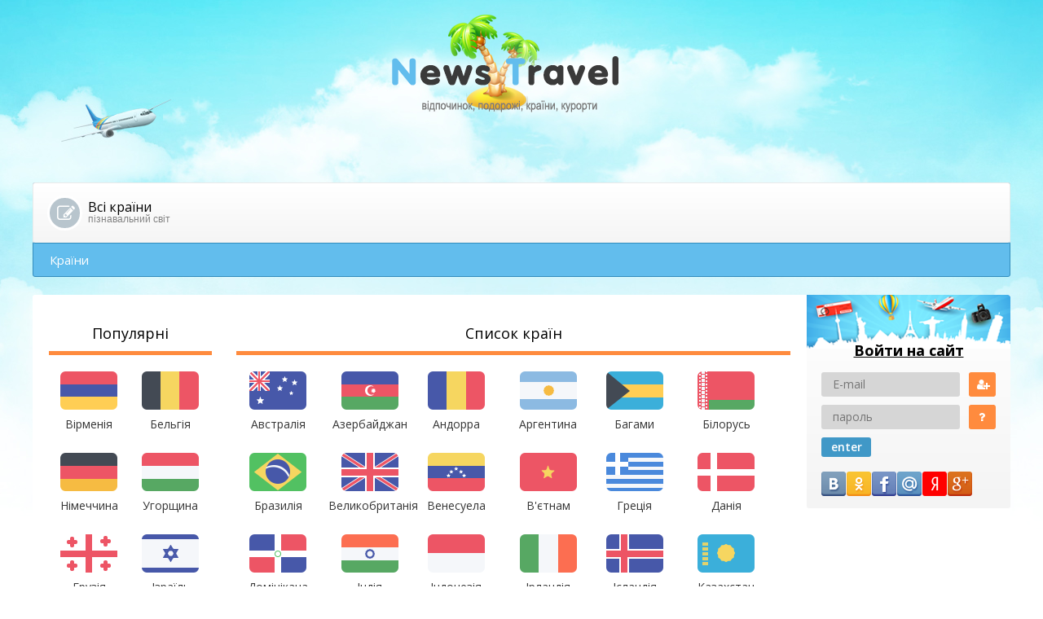

--- FILE ---
content_type: text/html; charset=UTF-8
request_url: https://newstravel.com.ua/
body_size: 11263
content:
<!DOCTYPE html>
<html>
<head>
	<meta http-equiv="X-UA-Compatible" content="IE=edge" />
	<meta name="google-site-verification" content="ekPrbkqhepCKSiJeNvRwSedxUzFlfeaAmIbyD3HrUvU" />
	<meta http-equiv="Content-Type" content="text/html; charset=utf-8" />
<title>Подорожі по країнах і містах: новини туризму і нотатки про подорожі</title>
<meta name="description" content="Туризм, відпочинок і розваги. Новини, коментарі, думки експертів, події в сфері туризму і відпочинку" />
<meta name="keywords" content="описи курортів,описи готелів,відгуки туристів,відгуки про подорожі,путівки,тури,подорожі,фірми,туризм" />
<meta name="generator" content="DataLife Engine (http://dle-news.ru)" />
<link rel="search" type="application/opensearchdescription+xml" href="https://newstravel.com.ua/engine/opensearch.php" title="Подорожі по країнах і містах: новини туризму і нотатки про подорожі" />
<script type="text/javascript" src="/engine/classes/js/jquery.js"></script>
<script type="text/javascript" src="/engine/classes/js/jqueryui.js"></script>
<script type="text/javascript" src="/engine/classes/js/dle_js.js"></script>
<script type="text/javascript" src="/engine/classes/highslide/highslide.js"></script>
	<link rel="stylesheet" href="/templates/BigTravel/css/swiper.css" type="text/css" />
	<link rel="stylesheet" href="/templates/BigTravel/css/font-awesome/css/font-awesome.min.css" />
	<link rel="stylesheet" href="/templates/BigTravel/css/style.css" type="text/css" />
	<!--[if lte IE 7]>
	<link rel="stylesheet" href="/templates/BigTravel/css/style-ie.css" type="text/css" />
	<![endif]-->
	<link href="https://fonts.googleapis.com/css?family=Open+Sans:400,400i,600,700,800&amp;subset=cyrillic,cyrillic-ext,latin-ext" rel="stylesheet" />
	<script type="text/javascript" src="/templates/BigTravel/js/swiper.jquery.min.js"></script>
	<script type="text/javascript" src="/templates/BigTravel/js/active.js"></script>
	<meta name="viewport" content="width=device-width, initial-scale=1.0" />
</head>
<script type="text/javascript">
<!--
var dle_root       = '/';
var dle_admin      = '';
var dle_login_hash = '';
var dle_group      = 5;
var dle_skin       = 'BigTravel';
var dle_wysiwyg    = '0';
var quick_wysiwyg  = '0';
var dle_act_lang   = ["Да", "Нет", "Ввод", "Отмена", "Сохранить", "Удалить", "Загрузка. Пожалуйста, подождите..."];
var menu_short     = 'Быстрое редактирование';
var menu_full      = 'Полное редактирование';
var menu_profile   = 'Просмотр профиля';
var menu_send      = 'Отправить сообщение';
var menu_uedit     = 'Админцентр';
var dle_info       = 'Информация';
var dle_confirm    = 'Подтверждение';
var dle_prompt     = 'Ввод информации';
var dle_req_field  = 'Заполните все необходимые поля';
var dle_del_agree  = 'Вы действительно хотите удалить? Данное действие невозможно будет отменить';
var dle_spam_agree = 'Вы действительно хотите отметить пользователя как спамера? Это приведёт к удалению всех его комментариев';
var dle_complaint  = 'Укажите текст Вашей жалобы для администрации:';
var dle_big_text   = 'Выделен слишком большой участок текста.';
var dle_orfo_title = 'Укажите комментарий для администрации к найденной ошибке на странице';
var dle_p_send     = 'Отправить';
var dle_p_send_ok  = 'Уведомление успешно отправлено';
var dle_save_ok    = 'Изменения успешно сохранены. Обновить страницу?';
var dle_del_news   = 'Удалить статью';
var allow_dle_delete_news   = false;
//-->
</script><script type="text/javascript">
<!--
	hs.graphicsDir = '/engine/classes/highslide/graphics/';
	hs.outlineType = 'rounded-white';
	hs.numberOfImagesToPreload = 0;
	hs.showCredits = false;
	
	hs.lang = {
		loadingText :     'Загрузка...',
		playTitle :       'Просмотр слайдшоу (пробел)',
		pauseTitle:       'Пауза',
		previousTitle :   'Предыдущее изображение',
		nextTitle :       'Следующее изображение',
		moveTitle :       'Переместить',
		closeTitle :      'Закрыть (Esc)',
		fullExpandTitle : 'Развернуть до полного размера',
		restoreTitle :    'Кликните для закрытия картинки, нажмите и удерживайте для перемещения',
		focusTitle :      'Сфокусировать',
		loadingTitle :    'Нажмите для отмены'
	};
	
//-->
</script>
<script type="text/javascript">
<!--
	hs.graphicsDir = '/engine/classes/highslide/graphics/';
	hs.outlineType = 'rounded-white';
	hs.numberOfImagesToPreload = 0;
	hs.showCredits = false;
	
	hs.lang = {
		loadingText :     'Загрузка...',
		playTitle :       'Просмотр слайдшоу (пробел)',
		pauseTitle:       'Пауза',
		previousTitle :   'Предыдущее изображение',
		nextTitle :       'Следующее изображение',
		moveTitle :       'Переместить',
		closeTitle :      'Закрыть (Esc)',
		fullExpandTitle : 'Развернуть до полного размера',
		restoreTitle :    'Кликните для закрытия картинки, нажмите и удерживайте для перемещения',
		focusTitle :      'Сфокусировать',
		loadingTitle :    'Нажмите для отмены'
	};
	
	hs.align = 'center';
	hs.transitions = ['expand', 'crossfade'];
	hs.addSlideshow({
		interval: 4000,
		repeat: false,
		useControls: true,
		fixedControls: 'fit',
		overlayOptions: {
			opacity: .75,
			position: 'bottom center',
			hideOnMouseOut: true
		}
	});
//-->
</script>
<body>
<div class="main-center-block">
	<div class="head-block">
		<a href="/" class="logo"></a>
	</div>
	<div class="mob-menu">Показати меню</div>
	<div class="menus-block">
		<div class="top-menu">
			<a href="/" class="top-menu-link">
				<span>Всі країни</span>
				<u>пізнавальний світ</u>
				<span class="top-menu-image"><i class="fa fa-pencil-square-o"></i></span>
			</a>
			<!--<a href="#" class="top-menu-link">
				<span>Авиабилеты</span>
				<u>лучшие предложения</u>
				<span class="top-menu-image"><i class="fa fa-plane"></i></span>
			</a>
			<a href="#" class="top-menu-link">
				<span>Отели</span>
				<u>и хостелы</u>
				<span class="top-menu-image"><i class="fa fa-hotel"></i></span>
			</a>
			<a href="#" class="top-menu-link">
				<span>Ж/Д Билеты</span>
				<u>С выбором места</u>
				<span class="top-menu-image"><i class="fa fa-train"></i></span>
			</a>
			<a href="#" class="top-menu-link">
				<span>Автобусы</span>
				<u>и прочий транспорт</u>
				<span class="top-menu-image"><i class="fa fa-bus"></i></span>
			</a>
			<a href="#" class="top-menu-link">
				<span>Туры</span>
				<u>и экскурсии</u>
				<span class="top-menu-image"><i class="fa fa-suitcase"></i></span>
			</a>
			<a href="#" class="top-menu-link">
				<span>Страховка</span>
				<u>Ваша безопасность</u>
				<span class="top-menu-image"><i class="fa fa-file-text-o"></i></span>
			</a>-->			
			<div style="clear: both;"></div>
		</div>
		<div class="menu-line">
			<div class="top-line-menu">
				<!--<a href="#">Новости</a>
				<a href="#">Статьи</a>-->
				<a href="#">Країни</a>
				<!--<a href="#">Курорты</a>
				<a href="/index.php?do=feedback">Обратная связь  </a> -->     
			</div>
			<!--<div class="search-block">
				<form method="post"  action='' style="margin: 0;padding: 0;">
					<input type="hidden" name="do" value="search"><input type="hidden" name="subaction" value="search" />
					<input name="story" type="text" class="form-text" id="story" value="пошук по сайту" onblur="if(this.value=='') this.value='пошук по сайту';" onfocus="if(this.value=='пошук по сайту') this.value='';" title="наберіть Ваш запит і натисніть enter" />
					<input type="image" src="/templates/BigTravel/images/search.png" value="Знайти!" border="0" class="form-search" alt="Знайти!" />
				</form>
			</div>-->
		</div>
	</div>
	<div class="content-block ">
		<!--main -->
		<div class="left-col">
			<div class="flags-block">
				<div class="flags-block-title">Популярні</div>
				<div class="flags-block-content">
				
					<a href="/armenia/"><img src="/templates/BigTravel/images/flags/Armenia.png" alt="" />Вірменія</a>
					<a href="/belgium/"><img src="/templates/BigTravel/images/flags/Belgium.png" alt="" />Бельгія</a>
					<a href="/germany/"><img src="/templates/BigTravel/images/flags/Germany.png" alt="" />Німеччина</a>
					<a href="/hungary/"><img src="/templates/BigTravel/images/flags/Hungary.png" alt="" />Угорщина</a>
					<a href="/georgia/"><img src="/templates/BigTravel/images/flags/Georgia.png" alt="" />Грузія</a>
					<a href="/israel/"><img src="/templates/BigTravel/images/flags/Israel.png" alt="" />Ізраїль</a>
					<a href="/canada/"><img src="/templates/BigTravel/images/flags/Canada.png" alt="" />Канада</a>
					<a href="/poland/"><img src="/templates/BigTravel/images/flags/Poland.png" alt="" />Польща</a>					
					<a href="/russia/"><img src="/templates/BigTravel/images/flags/Russia.png" alt="" />Росія</a>
					<a href="/united-states/"><img src="/templates/BigTravel/images/flags/United-States-of-America.png" alt="" />США</a>
					<a href="/slovenia/"><img src="/templates/BigTravel/images/flags/Slovenia.png" alt="" />Словенія</a>
					<a href="/czech-republic/"><img src="/templates/BigTravel/images/flags/Czech-Republic.png" alt="" />Чехія</a>
				</div>
				<!--<a href="/countries.html" class="more-flags">все страны</a>-->
			</div>
			
			<div class="left-banner">
				<!--<a href="#"><img src="/templates/BigTravel/images/left-banner.jpg" alt="" /></a>-->
			</div>
		</div>
		
		<div class="center-col">
			
			
			
			
			
			<div class="avsales-block">
				<!--<script charset="utf-8" src="//www.travelpayouts.com/widgets/e10ca646f67c3af8f97d8279df48a323.js?v=930" rel="nofollow" async></script>-->
			</div>		
			<div class="center-col-banner">
				<div class="center-col-banner2">
					<!--<a href="#"><img src="/templates/BigTravel/images/center-col-banner.jpg" alt="" /></a>-->
				</div>
			</div>
			<div class="main-page-article">
			<div class="flags-block">
			<div class="flags-block-title">Список країн</div>
				<div class="flags-block-content-m">
					<a href="/australia/"><img src="/templates/BigTravel/images/flags/Australia.png" alt="" />Австралія</a>
					<a href="/azerbaijan/"><img src="/templates/BigTravel/images/flags/Azerbaijan.png" alt="" />Азербайджан</a>			
					<a href="/andorra/"><img src="/templates/BigTravel/images/flags/Andorra.png" alt="" />Андорра</a>
					<a href="/argentina/"><img src="/templates/BigTravel/images/flags/Argentina.png" alt="" />Аргентина</a>
					
					<a href="/bahamas/"><img src="/templates/BigTravel/images/flags/Bahamas.png" alt="" />Багами</a>
					<a href="/belarus/"><img src="/templates/BigTravel/images/flags/Belarus.png" alt="" />Білорусь</a>
					
					<a href="/brazil/"><img src="/templates/BigTravel/images/flags/Brazil.png" alt="" />Бразилія</a>
					<a href="/united-kingdom/"><img src="/templates/BigTravel/images/flags/United-Kingdom.png" alt="" />Великобританія</a>
										
					<a href="/venezuela/"><img src="/templates/BigTravel/images/flags/Venezuela.png" alt="" />Венесуела</a>
					<a href="/vietnam/"><img src="/templates/BigTravel/images/flags/Vietnam.png" alt="" />В'єтнам</a>
					
					<a href="/greece/"><img src="/templates/BigTravel/images/flags/Grecee.png" alt="" />Греція</a>
                    
					<a href="/denmark/"><img src="/templates/BigTravel/images/flags/Denmark.png" alt="" />Данія</a>
					<a href="/dominican-republic/"><img src="/templates/BigTravel/images/flags/Dominican-Republic.png" alt="" />Домінікана</a>
					
					<a href="/india/"><img src="/templates/BigTravel/images/flags/India.png" alt="" />Індія</a>
					<a href="/indonesia/"><img src="/templates/BigTravel/images/flags/Indonesia.png" alt="" />Індонезія</a>
					<a href="/ireland/"><img src="/templates/BigTravel/images/flags/Ireland.png" alt="" />Ірландія</a>
					<a href="/iceland/"><img src="/templates/BigTravel/images/flags/Iceland.png" alt="" />Ісландія</a>
					<a href="/kazakhstan/"><img src="/templates/BigTravel/images/flags/Kazakhstan.png" alt="" />Казахстан</a>
					<a href="/cambodia/"><img src="/templates/BigTravel/images/flags/Cambodia.png" alt="" />Камбоджа</a>
					
					<a href="/kenya/"><img src="/templates/BigTravel/images/flags/Kenya.png" alt="" />Кенія</a>
					<a href="/kyrgyzstan/"><img src="/templates/BigTravel/images/flags/Kyrgyzstan.png" alt="" />Киргизія</a>
					<a href="/cuba/"><img src="/templates/BigTravel/images/flags/Cuba.png" alt="" />Куба</a>
					<a href="/laos/"><img src="/templates/BigTravel/images/flags/Laos.png" alt="" />Лаос</a>					
					<a href="/latvia/"><img src="/templates/BigTravel/images/flags/Latvia.png" alt="" />Латвія</a>
					<a href="/lebanon/"><img src="/templates/BigTravel/images/flags/Lebanon.png" alt="" />Ліван</a>					
					<a href="/lithuania/"><img src="/templates/BigTravel/images/flags/Lithuania.png" alt="" />Литва</a>					
					<a href="/mauritius/"><img src="/templates/BigTravel/images/flags/Mauritius.png" alt="" />Маврикій</a>
					<a href="/maldives/"><img src="/templates/BigTravel/images/flags/Maldives.png" alt="" />Мальдіви</a>					
					<a href="/malta/"><img src="/templates/BigTravel/images/flags/Malta.png" alt="" />Мальта</a>				
					<a href="/morocco/"><img src="/templates/BigTravel/images/flags/Morocco.png" alt="" />Марокко</a>					
					<a href="/mexico/"><img src="/templates/BigTravel/images/flags/Mexico.png" alt="" />Мексика</a>					
					<a href="/monaco/"><img src="/templates/BigTravel/images/flags/Monaco.png" alt="" />Монако</a>					
					<a href="/myanmar/"><img src="/templates/BigTravel/images/flags/Myanmar.png" alt="" />М'янма</a>					
					<a href="/nepal/"><img src="/templates/BigTravel/images/flags/Nepal.png" alt="" />Непал</a>				
					<a href="/netherlands/"><img src="/templates/BigTravel/images/flags/Netherlands.png" alt="" />Нідерланди</a>					
					<a href="/new-zealand/"><img src="/templates/BigTravel/images/flags/New-Zealand.png" alt="" />Нова Зеландія</a>					
					<a href="/norway/"><img src="/templates/BigTravel/images/flags/Norway.png" alt="" />Норвегія</a>					
					<a href="/peru/"><img src="/templates/BigTravel/images/flags/Peru.png" alt="" />Перу</a>					
					
										
					<a href="/seychelles/"><img src="/templates/BigTravel/images/flags/Seychelles.png" alt="" />Сейшели</a>				
					<a href="/serbia/"><img src="/templates/BigTravel/images/flags/Serbia.png" alt="" />Сербія</a>					
					<a href="/singapore/"><img src="/templates/BigTravel/images/flags/Singapore.png" alt="" />Сінгапур (Singapore)</a>					
										
					<a href="/tajikistan/"><img src="/templates/BigTravel/images/flags/Tajikistan.png" alt="" />Таджикистан</a>					
					<a href="/uzbekistan/"><img src="/templates/BigTravel/images/flags/Uzbekistan.png" alt="" />Узбекистан</a>					
					<a href="/philippines/"><img src="/templates/BigTravel/images/flags/Philippines.png" alt="" />Філіппіни</a>					
					<a href="/finland/"><img src="/templates/BigTravel/images/flags/Finland.png" alt="" />Фінляндія</a>					
					<a href="/france/"><img src="/templates/BigTravel/images/flags/France.png" alt="" />Франція</a>
					<a href="/croatia/"><img src="/templates/BigTravel/images/flags/Croatia.png" alt="" />Хорватія</a>				
					<a href="/montenegro/"><img src="/templates/BigTravel/images/flags/Montenegro.png" alt="" />Чорногорія</a>					
					
					<a href="/chile/"><img src="/templates/BigTravel/images/flags/Chile.png" alt="" />Чилі</a>					
					<a href="/sweden/"><img src="/templates/BigTravel/images/flags/Sweden.png" alt="" />Швеція</a>				
					<a href="/sri-lanka/"><img src="/templates/BigTravel/images/flags/Sri-Lanka.png" alt="" />Шрі-Ланка</a>					
					<a href="/ecuador/"><img src="/templates/BigTravel/images/flags/Ecuador.png" alt="" />Еквадор</a>					
					<a href="/estonia/"><img src="/templates/BigTravel/images/flags/Estonia.png" alt="" />Естонія</a>
					<a href="/south-africa/"><img src="/templates/BigTravel/images/flags/South-Africa.png" alt="" />ПАР</a>					
					<a href="/korea-republic-of/"><img src="/templates/BigTravel/images/flags/Korea,-South.png" alt="" />Південна Корея</a>					
					<a href="/jamaica/"><img src="/templates/BigTravel/images/flags/Jamaica.png" alt="" />Ямайка</a>					
					<a href="/japan/"><img src="/templates/BigTravel/images/flags/Japan.png" alt="" />Японія</a>
					

				</div>
				</div>
				<!--<div class="main-page-article-title">
					<span>Новые статьи</span>
					<u>самое интересное</u>
					<i class="fa fa-file-text-o"></i>
				</div>
				<div class="main-page-article-content">
					<div class="main-news">
	<div class="main-news-image">
		<a href="http://newstravel.com.ua/abkhazija/1-post1.html"><img src="/uploads/boxsmall.jpg" alt="Добро пожаловать" /></a><u></u></a>
	</div>
	<div class="main-news-title">
		<a href="http://newstravel.com.ua/abkhazija/1-post1.html">Добро пожаловать</a>
	</div>
	<div class="main-news-date">
		<i class="fa fa-calendar-check-o"></i>10 май 2018 в 12:17
	</div>
	<div class="main-news-text">
		Добро пожаловать
	</div>
</div>
				</div>-->
				<div><div><p>Що першим приходить на розум, коли ви вимовляєте слово «подорож»? Купівля вигідних квитків на літак? Незабутні instagram-заходи? Гірські переходи з важкими рюкзаками? Будь-яка подорож може бути захоплюючим, хвилюючим і багатим на пригоди — і це набагато більше, ніж просто пити «Маргариту» на залитому сонцем пляжі.</p><p>Зовсім не новина, що подорожі гарні для фізичної форми (гастротури в Тоскану — не в рахунок), але що ще приємніше, згідно з дослідженнями психологів, вивчення нових місць дуже благотворно для психічного та емоційного здоров'я. Іншими словами, подорожі роблять нас щасливішими.</p><p>І ось дев'ять причин чому:</p><h2>1. МИ СТАЄМО ВПЕВНЕНІШЕ В СОБІ</h2><p>Відрядження в Нью-Йорк, сімейний відпустку в Марокко або сміливе рішення кинути (і продати все і місяцями жити на колесах — вирушаючи в далеку дорогу, ми залишаємо звичну зону комфорту. До того ж навіть дуже детальний план не скасовує несподіванок, які трапляються часто-густо. Занурюючись в іншу культуру і спосіб життя, ми вчимося вирішувати проблеми в незнайомій ситуації, що робить нас більш гнучкими, терплячими і емоційно сильними, в результаті підвищуючи самооцінку.</p><h2>2. ОБЗАВОДИМСЯ ДРУЗЯМИ</h2><p>Погодьтеся, куди простіше завести нових друзів у подорож, ніж переміщаючись за звичним маршрутом робота — дім. Сусід по кріслу в літаку по дорозі в Лондон може стати вашим чоловіком, попутник з екскурсійного туру на Макчу-Пікчу — майбутнім роботодавцем, а мила дівчина, з якою ви замовили одиноковые коктейлі в чиказькому барі, — подругою на все життя. Все це — реальні історії, які можуть відбутися і з вами.</p><h2>3. ОТРИМУЄМО ПОЗИТИВНІ ЕМОЦІЇ</h2><p>Щире дружелюбність не залежить від рівня добробуту і легко викликає взаємне почуття — побачивши широкі посмішки на обличчях мешканців лаоська або філіппінських сіл, неможливо не посміхнутися у відповідь. Чудово, якщо ця звичка стає вірним супутником — світ заслуговує поширення епідемії позитиву.</p><h2>4. ЗАНОВО ЦІНУЄМО ТИХ, З КИМ У РОЗЛУЦІ</h2><p>Покидаючи звичну обстановку і близьких людей, надовго чи не дуже, ми вчимося цінувати їх. Ніхто не буде слухати розповіді про пригоди в далеких країнах з такою увагою, як друзі і родичі, готові з любові до нас терпіти захоплені монологи про чудеса планети. Ну і потім, дивовижний момент зустрічі після розлуки завжди дарує особливі емоції.</p><h2>5. ВЧИМОСЯ НОВОМУ</h2><p>Незалежно від того, чим ми займаємося у мандрах, це наповнює життя досвідом і знаннями, будь то майстер-класи тайванської кухні, уроки іспанської в Колумбії, практика дайвінгу на Мальдівах або йога на Гоа. Мізки працюють активніше, у крові вирує адреналін, кожен день робить нас щасливішими — за висновками психологів, це природний процес, коли ми вчимося того, що знаходимо приємним.</p><p>«До того, як ти вперше покинеш батьківщину, живеш, думаючи, що так скрізь, а потім розумієш, що навколо повно різних людей, культур, менталітетів, — каже Ліно Reguš, розпочатого на Балі і став успішним кулінарним проектом у Новій Зеландії. — Щоб подорож вийшло вдалим, важливо перейти на режим open mind: дивитися на світ широко розкритими очима, приймати звичаї інших країн, пробувати все, що здається цікавим, не намагаючись адаптувати під себе навколишню дійсність. Так ми отримуємо унікальний досвід, який ніби оновлює нас і, звичайно, робить щасливішим».</p><h2>6. ВІДПОЧИВАЄМО ВІД ОНЛАЙН-ЗАЛЕЖНО</h2><p>Цей шанс використовують далеко не всі, але, тим не менш, на планеті ще є приголомшливо красиві місця, куди не добирається вай-фай і мобільний зв'язок. Подорожі без виходів в мережу хороші тим, що дозволяють насолодитися моментом «тут і зараз», забувши про докучливих повідомленнях і відволікаючих лайку. Спробуйте — це здорово протвережує і допомагає прислухатися до своїх істинних почуттів і бажань.</p><h2>7. НАСОЛОДЖУЄМОСЯ ЧАСОМ ДЛЯ СЕБЕ</h2><p>Хоча цей пункт пов'язаний з попереднім, необов'язково відключатися від зв'язку, щоб відновити внутрішню гармонію. Подорожі дарують можливість відновити баланс, розвіяти стрес за вітром, насититися енергією сонця, знайти час побути наодинці з собою — навіть якщо це тур у великій компанії. Для закоханих це хороший шанс перевірити стосунки на міцність або справжня «казка мандрів», повна романтики і відкриттів.</p><h2>8. ОТРИМУЄМО ВРАЖЕННЯ НА ВСЕ ЖИТТЯ </h2><p>З подорожей ми привозимо масу вражень, які залишаються назавжди в пам'яті, в постах соцмереж, відеороликах і фотографіях.</p><p>«У кожному подорожі я відчуваю, що світ більше, краще і різноманітніше, ніж здавався ще секунду тому, — розповідає travel-журналіст, спецкор КП, прес-секретар Інституту Сервантеса. — Виявляється, можна взяти і своїми руками (тобто тримаючи в них штурвал яхти ) дістатися з одного континенту на інший. Я реально відчула свого тріумфального внутрішнього Колумба, коли прийшла з європейської Іспанії в африканське Марокко через Гібралтар. А можна просто дивитися на море. Будь-яке, хоча мені рідніша за все Біле і Атлантичний океан. І це вже щастя!»</p><h2>9. ПІДНІМАЄМО НАСТРІЙ СПОГАДАМИ</h2><p>Більшість подорожуючих ентузіастів безперервно планують наступні поїздки, але навіть вони з задоволенням згадують приємні моменти вже здійснені. Власне, такі думки і звуть знову в дорогу — за новими враженнями.</p><p>«Подорожі для мене — неймовірна можливість стати краще і освіченіші, пізнати себе і світ, — говорить Дар'я Сиротіна, автор популярного блогу про подорожі. — Коли фрагменти складаються в єдину картину, коли де-небудь на краю землі ти бачиш деталі, в яких читаєш риму з чим-то добре тобі знайомим, — це захоплююче почуття. Величезне задоволення — розбирати зроблені в поїздках фотографії. Ну а найбільше щастя — повертатися туди, де тобі було добре».</p></div></div>
			</div>
			
			<!--<div class="rnd-block">
				<div class="rnd-block-title">
					Случайные статьи
					<u>произвольная подборка интересного</u>
					<img src="/templates/BigTravel/images/rnd-block1.jpg" alt="" />
				</div>
				<div class="slnext"></div>
				<div class="slprev"></div>
				<div class="rnd-block-content">
					<div class="swiper-container sld1">
						<div class="swiper-wrapper">
							<div class="swiper-slide slider-item">
	<div class="slider-item-image">
		<div class="slider-item-image2">
			<a href="http://newstravel.com.ua/abkhazija/1-post1.html"><img src="/uploads/boxsmall.jpg" alt="Добро пожаловать" /></a>
		</div>
	</div>
	<div class="slider-item-title">
		<a href="http://newstravel.com.ua/abkhazija/1-post1.html">Добро пожаловать</a>
	</div>
</div>	
						</div>		
						<div style="clear: both;"></div>						
					</div>
				</div>
			</div>-->
			
			
		</div>
		<div class="right-col">
			

<div class="login-block">
	<form method="post" action="">
		<div class="login-block-title">
			Войти на сайт
		</div>
		
		<div class="login-line">
			<input name="login_name" type="text" placeholder="E-mail" class="login-input-text" title="Ваше имя на сайте" />
			<a href="https://newstravel.com.ua/index.php?do=register" title="регистрация на сайте"><i class="fa fa-user-plus"></i></a>
		</div>
		<div class="login-line">
			<input name="login_password" type="password" placeholder="пароль" class="login-input-text" title="Ваш пароль" />
			<a href="https://newstravel.com.ua/index.php?do=lostpassword" title="восстановление пароля"><i class="fa fa-question"></i></a>
		</div>
		<div style="clear: both;"></div>
		<input onclick="submit();" type="submit" class="enter" value="enter" /><input name="login" type="hidden" id="login" value="submit" />
		
		<div class="login-soc">
			<a href="" class="login-soc1" target="_blank"></a>
			<a href="" class="login-soc2" target="_blank"></a>
			<a href="" class="login-soc3" target="_blank"></a>
			<a href="" class="login-soc4" target="_blank"></a>
			<a href="" class="login-soc5" target="_blank"></a>
			<a href="" class="login-soc6" target="_blank"></a>
			<div style="clear: both;"></div>
		</div>
		
	</form>
	<div style="clear: both;"></div>
</div>

			
			<div class="rgiht-vk">
			    <!--vote-->
			</div>

			<div class="rgiht-vk">
				<!--<script type="text/javascript" src="//vk.com/js/api/openapi.js?136"></script>


<div id="vk_groups"></div>
<script type="text/javascript">
VK.Widgets.Group("vk_groups", {mode: 0, width: "250", height: "300", color1: 'EFF6F7'}, 20003922);
</script>-->
			</div>
			<div class="banner-right">
				<!--<a href="#"><img src="/templates/BigTravel/images/banner-right.jpg" /></a>-->
			</div>
			<div class="banner-right">
				<!--<a href="#"><img src="/templates/BigTravel/images/banner-right2.jpg" /></a>-->
			</div>
		</div>
		<div style="clear: both;"></div>
	</div>
</div>
<div class="footer">
	<div class="footer2">
		<div class="footer-menu">
			<!--<div class="footer-menu-col">
				<a href="#">Авиабилеты</a>
				<a href="#">Отели</a>
				<a href="#">Экскурсии</a>
				<a href="#">Автобусы</a>
			</div>-->
			<div class="footer-menu-col">
				<a href="#">Країни</a>
				<!--<a href="#">Туры</a>
				<a href="#">Отдых</a>
				<a href="#">Статьи</a>-->
			</div>
		</div>
		<div class="footer-center">
			<div class="footer-form">
				<div class="footer-form-title">
                    Підписка на нові статті:
					<u>введіть свій e-mail для оформлення підписки</u>
					<img src="/templates/BigTravel/images/footer-form.png" alt="" />
				</div>
				<input type="text" class="footer-form-input" name="email"/>
                <input type="submit" class="footer-form-submit" value="ПІДПИСАТИСЯ" />
			</div>
		</div>
		<div class="footer-right">
			<a href="/index.php?do=feedback" class="footer-right-link">
				Зворотний зв'язок
				<u>лист адміністрації</u>
				<i class="fa fa-envelope-o"></i>
			</a>
			<!--<a href="# " target="_blank"" class="footer-right-link">
				Предложить идею
				<u>любые пожелания по сайту</u>
				<i class="fa fa-bell-o"></i>
			</a>-->
		</div>
		<div style="clear: both;"></div>
	</div>
</div>
<div class="footer-line">
	<div class="footer-line2">
		<div class="footer-text">
			 2018
         </div>
         <div class="footer-counts"> 
		     <!--<a href="#"><img src="/templates/BigTravel/images/count.png" alt="" /></a>
			 <a href="#"><img src="/templates/BigTravel/images/count.png" alt="" /></a>-->
		 </div>
	</div>
</div>
<div class="footer-up"></div>

<!--[if IE 6]>
<a href="http://www.microsoft.com/rus/windows/internet-explorer/worldwide-sites.aspx" class="alert"></a>
<![endif]-->
	<script type="text/javascript" src="//cdn.jsdelivr.net/blazy/latest/blazy.min.js" ></script>
	<script>
    window.bLazy = new Blazy({
		success: function(element){
			console.log("Element loaded: ", element.nodeName);
		}
	});
	</script>
	<script type="text/javascript" src="/engine/classes/min/index.php?charset=utf-8&amp;f=engine/classes/highslide/highslide.js"></script>
	<!-- Yandex.Metrika counter --> <script type="text/javascript" > (function (d, w, c) { (w[c] = w[c] || []).push(function() { try { w.yaCounter49922620 = new Ya.Metrika2({ id:49922620, clickmap:true, trackLinks:true, accurateTrackBounce:true }); } catch(e) { } }); var n = d.getElementsByTagName("script")[0], s = d.createElement("script"), f = function () { n.parentNode.insertBefore(s, n); }; s.type = "text/javascript"; s.async = true; s.src = "https://cdn.jsdelivr.net/npm/yandex-metrica-watch/tag.js"; if (w.opera == "[object Opera]") { d.addEventListener("DOMContentLoaded", f, false); } else { f(); } })(document, window, "yandex_metrika_callbacks2"); </script> <noscript><div><img src="https://mc.yandex.ru/watch/49922620" style="position:absolute; left:-9999px;" alt="" /></div></noscript> <!-- /Yandex.Metrika counter -->
	<!-- Global site tag (gtag.js) - Google Analytics -->
<script async src="https://www.googletagmanager.com/gtag/js?id=UA-123726582-1"></script>
<script>
  window.dataLayer = window.dataLayer || [];
  function gtag(){dataLayer.push(arguments);}
  gtag('js', new Date());

  gtag('config', 'UA-123726582-1');
</script>

<script defer src="https://static.cloudflareinsights.com/beacon.min.js/vcd15cbe7772f49c399c6a5babf22c1241717689176015" integrity="sha512-ZpsOmlRQV6y907TI0dKBHq9Md29nnaEIPlkf84rnaERnq6zvWvPUqr2ft8M1aS28oN72PdrCzSjY4U6VaAw1EQ==" data-cf-beacon='{"version":"2024.11.0","token":"1f497e2be9af4806b8480327189e2b0d","r":1,"server_timing":{"name":{"cfCacheStatus":true,"cfEdge":true,"cfExtPri":true,"cfL4":true,"cfOrigin":true,"cfSpeedBrain":true},"location_startswith":null}}' crossorigin="anonymous"></script>
</body>
</html>
<!-- DataLife Engine Copyright SoftNews Media Group (http://dle-news.ru) -->


--- FILE ---
content_type: text/css
request_url: https://newstravel.com.ua/templates/BigTravel/css/style.css
body_size: 18205
content:
body {
	padding: 0;
	margin: 0;
	background: #fff url(../images/body.jpg) center top no-repeat;
	text-align: center;
	font-family: 'Open Sans', sans-serif;
	font-size: 14px;
	color: #373737;
}


input {
	font-family: 'Open Sans', sans-serif !important;
}

h1, h2, h3, h4 {
	padding: 0;
	margin: 0;
}

a {
	text-decoration: none;
}
img {
	border: none;
}

.main-center-block {
	width: 1200px;
	text-align: left;
	margin: 0 auto;
}

	.head-block {
		height: 224px;
		position: relative;
	}
	
		.logo {
			background: url(../images/logo.png) left top no-repeat;
			display: block;
			width: 412px;
			height: 220px;
			position: absolute;
			left: 50%;
			top: 4px;
			margin: 0 0 0 -179px;
		}
		
	.menus-block {
		background: #62bded;
		border: 1px #338dbd solid;
		-moz-border-radius: 3px;
		-webkit-border-radius: 3px;
		border-radius: 3px;
		margin: 0 0 22px 0;
	}
	
		.top-menu {
			border: 1px #eaeaea solid;
			border-bottom: 1px #338dbd solid;
			-moz-border-radius: 3px;
			-webkit-border-radius: 3px;
			border-radius: 3px;
			background: -moz-linear-gradient(top, #ffffff 5%, #f5f5f5 100%);
			background: -webkit-linear-gradient(top, #ffffff 5%, #f5f5f5 100%);
			background: -o-linear-gradient(top, #ffffff 5%, #f5f5f5 100%);
			background: -ms-linear-gradient(top, #ffffff 5%, #f5f5f5 100%);
			background: linear-gradient(to bottom, #ffffff 5%, #f5f5f5 100%);
			filter: progid:DXImageTransform.Microsoft.gradient(startColorstr='#ffffff', endColorstr='#f5f5f5', GradientType=0);
			background-color: #ffffff;
			padding: 15px 0;
			position: relative;
			margin: -1px -1px 0 -1px;
		}
		
			.top-menu-link {
				float: left;
				position: relative;
				margin: 0 0 0 17px;
				padding: 3px 0 0 50px;
				min-height: 40px;
				transition:all 0.3s ease;
				-webkit-transition:all 0.3s ease;
				-o-transition:all 0.3s ease;
				-moz-transition:all 0.3s ease;
			}
			
				.top-menu-link span:first-child {
					display: block;
					font-size: 16px;
					color: #000;
				}
				
				.top-menu-link u {
					display: block;
					font-size: 12px;
					color: #828282;
					text-decoration: none;
					font-family: Arial;
					position: relative;
					top: -3px;
				}
				
				.top-menu-image {
					position: absolute;
					left: 0;
					top: 0;
					width: 37px;
					height: 37px;
					-moz-border-radius: 37px;
					-webkit-border-radius: 37px;
					border-radius: 37px;
					border: 3px #fff solid;
					background: #b8c5cd;
					transition:all 0.3s ease;
					-webkit-transition:all 0.3s ease;
					-o-transition:all 0.3s ease;
					-moz-transition:all 0.3s ease;
				}
				
					.top-menu-link i {
						position: absolute;
						left: 9px;
						top: 8px;
						font-size: 22px !important;
						color: #fff;
					}
					
					.top-menu .fa-hotel {
						left: 6px !important;
					}
					
					.top-menu .fa-suitcase {
						left: 8px !important;
						top: 6px !important;
					}
					
					.top-menu .fa-file-text-o {
						left: 10px !important;
						top: 8px !important;
					}
				
				.top-menu-link:hover .top-menu-image {
					background: #1bc1d4;
				}
				
				.top-menu-link:hover u {
					color: #000;
				}
				
				.top-menu-link:hover {
					
				}
				
		.menu-line {
			height: 40px;
			position: relative;
		}
		
			.top-line-menu {
				position: relative;
				height: 40px;
				line-height: 40px;
				padding: 0 600px 0 0;
				font-size: 15px;
				color: #fff;
			}
			
				.top-line-menu a {
					margin: 0 0 0 20px;
					color: #fff;
				}
				
					.top-line-menu a:hover {
						color: #115e86;
					}
					
	.content-block {
		-moz-border-radius: 3px;
		-webkit-border-radius: 3px;
		border-radius: 3px;
		background: #fff;
	}
	
		.left-col {
			margin: 0 30px 0 20px;
			float: left;
			padding: 35px 0 0 0;
			width: 200px;
		}
		
			.flags-block {
				margin: 0 0 50px 0;
			}
			
				.flags-block-title {
					border-bottom: 5px #ff8b3e solid;
					padding: 0 0 10px 0;
					text-align: center;
					color: #000;
					font-size: 18px;
					margin: 0 0 20px 0;
				}
				
				.flags-block-content {
					font-size: 0;
				}
				
					.flags-block-content a {
						font-size: 14px;
						display: inline-block;
						vertical-align: top;
						color: #363636;
						width: 49%;
						text-align: center;
						margin: 0 0 20px 0;
						height: 80px;
					}
					/* block main flags */
					.flags-block-content-m a {
						font-size: 14px;
						display: inline-block;
						vertical-align: top;
						color: #363636;
						width: 15%;
						text-align: center;
						margin: 0 0 20px 0;
						height: 80px;
					}
					.flags-block-content-m a:nth-child(2n+1){
						margin-right: 1%;
					}
					
						.flags-block-content-m a img {
							display: block;
							width: 70px;
							position: relative;
							left: 50%;
							margin: 0 0 8px -35px;
							top: 0;
							transition:all 0.3s ease;
							-webkit-transition:all 0.3s ease;
							-o-transition:all 0.3s ease;
							-moz-transition:all 0.3s ease;
						}
					
						.flags-block-content-m a:hover {
							color: #62bded;
						}	

						.flags-block-content-m a:hover img {
							top: -3px;
						}
					
					/* end block main flags */
					
					
					
					
					.small-flag {
						font-size: 13px !important;
						letter-spacing: -1px;
					}
					
					.flags-block-content a:nth-child(2n+1){
						margin-right: 1%;
					}
					
						.flags-block-content a img {
							display: block;
							width: 70px;
							position: relative;
							left: 50%;
							margin: 0 0 8px -35px;
							top: 0;
							transition:all 0.3s ease;
							-webkit-transition:all 0.3s ease;
							-o-transition:all 0.3s ease;
							-moz-transition:all 0.3s ease;
						}
					
						.flags-block-content a:hover {
							color: #62bded;
						}	

						.flags-block-content a:hover img {
							top: -3px;
						}
						
				.more-flags {
					color: #3f97c7;
					font-size: 16px;
					font-weight: bold;
					text-decoration: underline;
					display: block;
					text-align: center;
				}
				
					.more-flags:hover {
						color: #000;
					}
					
			.left-banner {
				margin: 0 0 20px 0;
			}
		
		.center-col {
			margin: 0 20px 0 0;
			float: left;
			width: 680px;
			padding: 15px 0 0 0;
		}
		
			.avsales-block {
				margin: 0 0 20px 0;
			}
			
			.center-col-banner {
				position: relative;
			}
			
				.center-col-banner2 {
					position: absolute;
					right: 0;
					bottom: -60px;
				}
			
			.main-page-article {
				margin: 0 0 30px 0;
			}
			
				.main-page-article-title {
					position: relative;
					display: inline-block;
					vertical-align: top;
					-moz-border-radius: 3px 3px 0 0;
					-webkit-border-radius: 3px 3px 0 0;
					border-radius: 3px 3px 0 0;
					padding: 20px 25px 15px 55px;
					color: #fff;
					background: #4098c6;
				}
				
					.main-page-article-title span {
						font-size: 18px;
						display: block;
					}
					
					.main-page-article-title u {
						font-size: 12px;
						display: block;
						font-family: Arial;
						text-decoration: none;
					}
					
					.main-page-article-title i {
						color: #fff;
						font-size: 32px !important;
						position: absolute;
						left: 15px;
						top: 25px;
					}
				
				.main-page-article-content {
					border-top: 6px #4098c6 solid;
					padding: 20px 0 0 0;
				}
				
			.rnd-block {
				position: relative;
			}
			
				.rnd-block-title {
					position: relative;
					padding: 15px 0 10px 85px;
					font-size: 18px;
					font-weight: bold;
					min-height: 52px;
					border-bottom: 1px #eaeaea solid;
					margin: 0 0 15px 0;
				}
				
					.rnd-block-title u {
						display: block;
						color: #838383;
						font-size: 14px;
						text-decoration: none;
						font-weight: normal;
					}
					
					.rnd-block-title img {
						position: absolute;
						left: 0;
						top: 0;
					}
					
				.slnext, .slnext2 {
					cursor: pointer;
					background: url(../images/arrow.png) right top no-repeat;
					width: 27px;
					height: 44px;
					position: absolute;
					right: 0;
					top: 10px;
				}
				
					.slnext:hover, .slnext2:hover {
						background: url(../images/arrow.png) right bottom no-repeat;
					}
					
				.slprev, .slprev2 {
					cursor: pointer;
					background: url(../images/arrow.png) left top no-repeat;
					width: 27px;
					height: 44px;
					position: absolute;
					right: 80px;
					top: 10px;
				}
				
					.slprev:hover, .slprev2:hover {
						background: url(../images/arrow.png) left bottom no-repeat;
					}
					
				.rnd-block-content {
					
				}
				
					.slider-item {
						width: 202px !important;
						float: left;
					}
					
						.slider-item-image {
							padding: 3px;
							border: 1px #dadada solid;
							margin: 0 0 8px 0;
						}
						
							.slider-item-image2 {
								width: 194px;
								height: 126px;
								overflow: hidden;
							}
							
								.slider-item-image img {
									width: 100%;
									min-height: 126px;
								}
							
						.slider-item-title {
							color: #303030;
							font-size: 14px;
							line-height: 20px;

						}
						
							.slider-item-title a {
								color: #303030;
							}
							
								.slider-item-title a:hover {
									color: #4098c7;
								}
		
		.right-col {
			width: 250px;
			float: left;
		}
		
			.rgiht-vk {
				margin: 0 0 20px 0;
			}
			
			.banner-right {
				margin: 0 0 20px 0;
			}
			
		.two-cols .center-col {
			width: 850px;
			margin-left: 35px;
			margin: 0 65px 0 35px;
		}
			
.footer {
	background: #f8dcac url(../images/footer.jpg) center top no-repeat;
	padding: 190px 0 20px 0;
}

	.footer2 {
		width: 1200px;
		margin: 0 auto;
		text-align: left;
	}
	
		.footer-menu {
			float: left;
			width: 270px;
			padding: 20px 0 0 0;
		}
		
			.footer-menu-col {
				display: inline-block;
				width: 110px;
				vertical-align: top;
				margin: 0 10px 0 0;
			}
			
				.footer-menu a {
					display: block;
					color: #a16849;
					display: block;
					margin: 0 0 5px 0;
					font-size: 14px;
				}
				
					.footer-menu a:hover {
						color: #d64d55;
					}
					
		.footer-center {
			float: left;
			margin: 0 120px 0 50px;
			width: 450px;
			padding: 20px 0 0 0;
		}
		
			.footer-form {
				
			}
			
				.footer-form-title {
					position: relative;
					padding: 3px 0 0 50px;
					color: #000;
					font-size: 14px;
					margin: 0 0 15px 0;
					min-height: 38px;
				}
				
					.footer-form-title u {
						color: #a16849;
						font-size: 12px;
						font-family: arial;
						display: block;
						text-decoration: none;
					}
					
					.footer-form-title img {
						position: absolute;
						left: 0;
						top: 0;
					}
				
				.footer-form-content {
					
				}
				
					.footer-form-input {
						display: inline-block;
						vertical-align: top;
						width: 290px;
						height: 33px;
						line-height: 33px;
						border: 1px solid #dfc69b;
						background: #f4e9d6;
						padding: 0 10px;
						margin: 0 5px 0 0;
						-moz-border-radius: 3px;
						-webkit-border-radius: 3px;
						border-radius: 3px;
					}
					
					.footer-form-submit {
						display: inline-block;
						vertical-align: top;
						width: 125px;
						height: 33px;
						line-height: 33px;
						text-align: center;
						cursor: pointer;
						font-size: 12px;
						color: #fff;
						background: #d64d55;
						-moz-border-radius: 3px;
						-webkit-border-radius: 3px;
						border-radius: 3px;
						border: 1px solid #d64d55;
					}
					
						.footer-form-submit:hover {
							background: #cc212b;
						}
						
		.footer-right {
			width: 210px;
			float: right;
			padding: 20px 80px 0 0;
			background: url(../images/footer-right.png) right top no-repeat;
			min-height: 100px;
		}
		
			.footer-right-link {
				display: block;
				position: relative;
				padding: 3px 0 0 47px;
				color: #000;
				font-size: 14px;
				margin: 0 0 20px 0;
			}
			
				.footer-right-link u {
					display: block;
					text-decoration: none;
					color: #a16849;
					font-size: 12px;
					font-family: arial;
				}
				
				.footer-right-link i {
					position: absolute;
					left: 0;
					top: 0;
					color: #c66641;
					font-size: 36px !important;
				}
				
				.footer-right-link:hover u {
					color: #000;
				}
				
				.footer-right-link:hover i {
					color: #000;
				}

.footer-line {
	background: #4f4941;
}

	.footer-line2 {
		width: 1200px;
		margin: 0 auto;
		text-align: left;
		position: relative;
	}
	
		.footer-text {
			padding: 20px 200px 20px 0;
			color: #b6b6b6;
			font-size: 12px;
			font-family: arial;
		}
		
			.footer-line2 a {
				color: #fff;
			}
			
				.footer-line2 a:hover {
					color: #f8dcac;
				}
				
		.footer-counts {
			text-align: right;
			position: absolute;
			right: 0;
			width: 190px;
			top: 13px;
		}
		
			.footer-counts img {
				opacity: 0.6;
				margin: 0 0 0 5px;
			}
			
				.footer-counts img:hover {
					opacity: 1;
				}
				
.footer-up {
	opacity: 0.25;
	background: url(../images/footer-up.png) left top no-repeat;
	width: 36px;
	height: 46px;
	position: fixed;
	right: 20px;
	bottom: 70px;
	cursor: pointer;
	display: none;
}

	.footer-up:hover {
		opacity: 1;
	}

.country-page {
	
}

	.country-page-col {
		display: inline-block;
		vertical-align: top;
		width: 27%;
		margin: 0 5% 0 0;
	}
	
		.country-page-col a {
			display: block;
			position: relative;
			padding: 2px 0 0 50px;
			margin: 0 0 20px 0;
		}
		
			.country-page-col a img {
				position: absolute;
				left: 0;
				top: 0;
				width: 40px;
			}
			
		.country-page-col a:hover {
			
		}
	
/* Краткая новость */
.main-news {
	position: relative;
	min-height: 164px;
	padding: 0 0 16px 268px;
	margin: 0 0 15px 0;
	background: url(../images/main-news.png) left bottom repeat-x;
}

.main-news:nth-child(2n) .main-news-image {
	border-right: 5px #8caf13 solid;
}
	
	.main-news-image {
		width: 234px;
		height: 164px;
		overflow: hidden;
		position: absolute;
		left: 0;
		top: 0;
		border-right: 5px #ff8b3c solid;
	}
		
		.main-news-image img {
			width: 100%;
			min-height: 164px;
			transition:all 0.3s ease;
			-webkit-transition:all 0.3s ease;
			-o-transition:all 0.3s ease;
			-moz-transition:all 0.3s ease;
		}
			
			.main-news-image:hover img {
				-webkit-transform: scale(1.2);
				-ms-transform: scale(1.2);
				transform: scale(1.2);
			}
			
		.main-news-image u {
			background: url(../images/main-news-image.png) left top no-repeat;
			width: 0;
			height: 0;
			position: absolute;
			left: 0;
			bottom: 0;
			display: block;
			transition:all 0.3s ease;
			-webkit-transition:all 0.3s ease;
			-o-transition:all 0.3s ease;
			-moz-transition:all 0.3s ease;
		}
		
		.main-news-image:hover u {
			width: 64px;
			height: 45px;
		}
			
	.main-news-title {
		font-size: 18px;
		font-weight: 600;
		color: #000;
		line-height: 24px;
		margin: 0 0 10px 0;
	}
						
		.main-news-title a {
			color: #000;
		}
		
			.main-news-title a:hover {
				color: #4099c5;
			}
			
	.main-news-date {
		position: relative;
		padding: 0 0 0 22px;
		color: #818181;
		font-size: 13px;
		margin: 0 0 14px 0;
	}
	
		.main-news-date i {
			position: absolute;
			left: 0;
			top: 1px;
			color: #828282;
			font-size: 15px !important;
		}
		
	.main-news-text {
		color: #6f6f6f;
		font-family: "Arial";
		font-size: 14px;
		line-height: 20px;
	}
		
/* Поиск по сайту */
.search-block {
	position: absolute;
	-moz-border-radius: 3px;
	-webkit-border-radius: 3px;
	border-radius: 3px;
	width: 470px;
	right: 5px;
	top: 5px;
	border: 1px #ececec solid;
	height: 27px;
	background: #f3f6f7;
}

	.search-block form {
		padding: 0;
		margin: 0;
	}
	
	.form-text {
		background: none;
		display: block;
		padding: 0;
		border: 0;
		margin: 0;
		height: auto;
		color: #585858;
		font-size: 14px;
		width: 85%;
		box-sizing: border-box;
		-moz-box-sizing: border-box; 
		-webkit-box-sizing: border-box; 
		position: absolute;
		top: 4px;
		left: 10px;
	}
	
	.form-search {
		position: absolute;
		right: 5px;
		top: 5px;
		opacity: 0.3;
		cursor: pointer;
	}
	
		.form-search:hover {
			opacity: 1;
		}
		
		
/* Окно быстрого поиска */
#searchsuggestions { 
	width: 400px;
	background: #fff;
	text-align: left;
	z-index: 888;
}

	#searchsuggestions a {
		display: block;
		padding: 15px 20px;
		color: #919191;
		font-size: 14px;
		line-height: 16px;
		border-bottom: 1px #ebebeb solid;
	}
		
		#searchsuggestions a span {
			display: block;
		}
	
		#searchsuggestions a:hover {
			background: #ebebeb;
		}
		
			
			
		#searchsuggestions a span.searchheading {
			color: #000;
			font-size: 15px;
			line-height: 18px;
			margin: 0 0 5px 0;
		}


#searchsuggestions span.seperator { /* блок для ссылки расширенный поиск */
	
}
	#searchsuggestions span.seperator a { 
		
	}
	
	#searchsuggestions span.notfound { /* Заголовок, если ничего не найдено */
		display: block;
		padding: 15px 20px;
		color: #919191;
		font-size: 14px;
		line-height: 16px;
		border-bottom: 1px #ebebeb solid;
	}

	#searchsuggestions .break { /* пустой br */
		display: none;
	}
	

				
/* Навигация по страницам */
.navigation {
	clear: both;
	padding: 10px 0 40px 0;
	vertical-align: top;
}
	
	.navigation a, .navigation span {
		vertical-align: top;
	}

	.navigation-left {
		display: inline-block;
		vertical-align: top;
	}
	
		.navigation-left a {
			display: inline-block;
			padding: 8px 15px;
			background: #dedede;
			color: #000;
			font-size: 16px;
			margin: 0 3px 5px 3px;
			-moz-border-radius: 3px;
			-webkit-border-radius: 3px;
			border-radius: 3px;
		}
		
			.navigation-left a:hover {
				background: #ff6b6b;
				color: #fff;
			}
			
		.navigation-left span {
			display: inline-block;
			padding: 8px 15px;
			background:#5fb3f3;
			color: #fff;
			font-size: 16px;
			margin: 0 3px 5px 3px;
			-moz-border-radius: 3px;
			-webkit-border-radius: 3px;
			border-radius: 3px;
		}
	
	.navigation-right {
		display: inline-block;
		vertical-align: top;
	}
	
		.navigation-right a {
			display: inline-block;
			padding: 10px 20px;
			background: #fff;
			color: #000;
			font-size: 20px;
			margin: 0 3px 5px 3px;
		}
		
			.navigation-right a:hover {
				background:#ff6b6b;
				color: #fff;
			}
			
		.navigation-right span {
			display: inline-block;
			padding: 10px 20px;
			background:#007ea5;
			color: #fff;
			font-size: 20px;
			margin: 0 3px 5px 3px;
		}
		
	.navigation-center {
		display: inline-block;
		vertical-align: top;
	}
	
		.navigation-center a {
			display: inline-block;
			padding: 8px 15px;
			background: #dedede;
			color: #000;
			font-size: 16px;
			margin: 0 3px 5px 3px;
			-moz-border-radius: 3px;
			-webkit-border-radius: 3px;
			border-radius: 3px;
		}
		
			.navigation-center a:hover {
				background:#5fb3f3;
				color: #fff;
			}
			
		.navigation-center span {
			display: inline-block;
			padding: 8px 15px;
			background:#5fb3f3;
			color: #fff;
			font-size: 16px;
			margin: 0 3px 5px 3px;
			-moz-border-radius: 3px;
			-webkit-border-radius: 3px;
			border-radius: 3px;
		}
		

/* Полная новость */
.full-news {
	
}

	.full-news-title {
		margin: 0 0 10px 0;
	}
	
		.full-news-title h1 {
			font-size: 22px !important;
			font-weight: 600 !important;
			color: #000;
			line-height: 35px;
		}
			
	
	.full-news .main-news-date a {
		color: #1bc1d3;
	}
	
		.full-news .main-news-date a:hover {
			color: #000;
		}
		
	.full-news-content {
		padding: 20px 0 30px 0;
		color: #404040;
		font-size: 16px;
		line-height: 24px;
	}
	
		.full-news-content a {
			color: #1bc1d3;
		}
		
			.full-news-content a:hover {
				color: #000;
			}
			
		.full-news-content img {
			max-width: 100%;
			margin: 0 0 20px 0;
		}
		
	.full-news-other {
		padding: 0 0 20px 0;
		margin: 0 0 20px 0;
		background: url(../images/main-news.png) left bottom repeat-x;
	}
	
		.full-news-other-item {
			position: relative;
			display: inline-block;
			vertical-align: top;
			margin: 0 40px 0 0;
		}
		
			.full-news-other-item i.fa {
				font-size: 32px;
				position: absolute;
				left: 0;
				top: 0;
			}
			
			.dsf {
				padding: 0 0 0 40px;
				height: 32px;
				line-height: 32px;
			}
			
			.frating {
				color: #818181;
				font-size: 14px;
			}
			
				.frating a {
					color: #818181;
				}
				
					.frating a:hover {
						
					}
					
						
				
				.frating i {
					color: #e65d6a;
				}
				
					.frating a:hover i {
						color: #c60f20;
					}
			
			.ffav {
				color: #000;
				font-weight: 600;
			}
			
				.ffav a {
					color: #000;
				}
				
					.ffav a:hover {
						
					}
					
						
				
				.ffav i {
					color: #44a0cb;
				}
				
						.ffav a:hover i {
							color: #0e8fcc;
						}
			
	.full-news-tags {
		color: #6f6f6f;
		font-size: 14px;
		font-family: Arial;
		margin: 0 0 20px 0;
	}
	
		.full-news-tags a {
			color: #1bc1d3;
		}
		
			.full-news-tags a:hover {
				color: #000;
			}
			
	.full-news-map {
		margin: 0 0 30px 0;
	}
	
		.full-news-map-title {
			font-weight: bold;
			font-size: 18px;
			color: #000;
			margin: 0 0 7px 0;
		}
		
		.full-news-map-content {
			
		}
		
		.full-news-map-content {
			position: relative;
			padding-bottom: 56.25%;
			height: 0;
			overflow: hidden;
		}
				
			.full-news-map-content object, .full-news-map-content embed, .full-news-map-content iframe {
				position: absolute;
				top: 0;
				left: 0;
				width: 100% !important;
				height: 100% !important;
			}
			
	.full-news .rnd-block {
		margin: 0 0 50px 0;
	}
			
	.rel-news {
		width: 199px !important;
	}
	
		.rel-news .slider-item-image {
			
		}
		
			.rel-news .slider-item-image2 {
				width: 191px;
			}	

				.rel-news .slider-item-title  {
					font-size: 13px;
					line-height: 18px;
				}

.fullcom-block {
	
}

	.fullcom-block-title {
		font-weight: bold;
		font-size: 18px;
		color: #000;
		margin: 0 0 20px 0;
	}
	
	.fullcom-block-content {
		
	}

	
			.open-com-form {
				display: inline-block;
				padding: 12px 20px;
				background: #e65d6a;
				color: #fff;
				font-weight: 600;
				cursor: pointer;
				font-size: 14px;
				-moz-border-radius: 3px;
				-webkit-border-radius: 3px;
				border-radius: 3px;
			}
			
				.open-com-form:hover {
					background: #aed20e;
					color: #fff;
				}
				
			.hidden-com-form {
				display: none;
				padding: 20px 0 0 0;
			}

.title_spoiler {
	position: relative;
	padding: 0;
	margin: 0;
}

	.title_spoiler a:last-child {
		background: url(../images/title_spoiler.jpg) left top repeat-x;
		display: block;
		line-height: 24px;
		padding: 0 10px 0 30px;
		text-decoration: none;
		color: #3b3b3b;
		font-weight: bold;
		border-radius:5px; 
		-webkit-border-radius:5px; 
		-moz-border-radius:5px;
		height: 24px
	}
	
	.title_spoiler img {
		position: absolute;
		left: 5px;
		top: 22px;
	}
	
.text_spoiler {
	border: 1px #ececec solid;
	padding: 10px;
	border-radius:5px; 
	-webkit-border-radius:5px; 
	-moz-border-radius:5px;
	margin: -5px 0 0 0;
	
}
	
	.text_spoiler a {
		
	}
	
		.text_spoiler a:hover {
			
		}
		
.mass_comments_action {
	display: none;
}




/* Вид комментария */
.comments-tree-list {
	padding: 0;
	margin: 0;
}

	.comments-tree-list li {
		list-style-type: none;
		margin: 0;
		padding: 0;
	}
	
		.comments-tree-list ol {
			background: url(../images/comments-tree.png) 10px top no-repeat;
			padding: 0 0 0 45px;
		}

.comments-tree-list {
	padding: 0;
	margin: 0;
}

	.comments-tree-list li {
		list-style-type: none;
		margin: 0;
		padding: 0;
	}
	
		.comments-tree-list ol {
			background: url(../images/comments-tree.png) 10px top no-repeat;
			padding: 0 0 0 45px;
		}
		
#dle-comments-list > .comments-tree-list > li .comments-tree-list > li { 
	background: url(../images/comments-tree.png) 10px top no-repeat;
	padding: 0 0 0 45px;
}

.comment-item {
	position: relative;
	padding: 0 0 0 128px;
	min-height: 95px;
	margin: 0 0 40px 0;
}

	.comment-item-left {
		position: absolute;
		left: 0;
		top: 0;
		width: 95px;
	}
	
		.comment-item-image {
			width: 95px;
			height: 95px;
			-moz-border-radius: 95px;
			-webkit-border-radius: 95px;
			border-radius: 95px;
			background: #f0f0f0;
		}
		
			.comment-item-image img {
				width: 95px;
				height: 95px;
				-moz-border-radius: 95px;
				-webkit-border-radius: 95px;
				border-radius: 95px;
			}
	
	.comment-item-right {
		
	}
	
		.comment-item-author {
			font-size: 18px;
			color: #000;
			font-weight: 600;
			margin: 0 20px 0 0;
		}
		
			.comment-item-author a {
				color: #000;
			}
			
				.comment-item-author a:hover {
					color: #3f97c7;
				}
				
		.comment-item-date {
			margin: 0 0 10px 0;			
			color: #a46d39;
			font-size: 14px;
		}
		
		.comment-item-text {
			color: #707070;
			font-size: 14px;
			line-height: 20px;
			margin: 0 0 15px 0;
		}
		
			.comment-item-text a {
				color: #3f97c7;
			}
			
				.comment-item-text a:hover {
					
				}
				
	.comments-item-links {
		font-size: 14px;
	}
	
		.comments-item-links a {
			color: #3f97c7;
			margin-right: 10px;
			border-bottom: 1px #3f97c7 dotted;
		}
		
			.comments-item-links a:hover {
				color: #000;
			}

.comment-item .bbcodes, .mass_comments_action .bbcodes {
	background: #fff;
	border: 1px #ccc solid;
	color: #333;
	border-radius:3px; 
	-webkit-border-radius:3px; 
	-moz-border-radius:3px;
	margin: 0;
	cursor: pointer;
	font-size: 14px !important;
	font-weight: normal;
}

	.comment-item .bbcodes:hover, .mass_comments_action .bbcodes:hover {
		background: #ff7e00;
		color: #fff;
	}


/* -------- */
.quote {
	background: #f3f3f3;
	padding: 8px;
	color: #6f6f6f;
	clear: both;
	border-radius:3px; 
	-webkit-border-radius:3px; 
	-moz-border-radius:3px;
	margin: 0 0 5px 0;
	font-size: 13px;
}

	.quote a {
		color: #000;
	}

/* Стилизация форм */

.form-line-tt {
	margin: 0 0 15px 0;
}

	.form-line-tt-left {
		display: inline-block;
		vertical-align: top;
		margin: 0 10px 0 0;
		padding: 5px 0 0 0;
	}
	
	.form-line-tt-right {
		display: inline-block;
		vertical-align: top;
	}
	
	.form-line-tt input {
		border: 1px solid #e3e3e3;
		background: #e9e9e9;
		-moz-box-shadow: inset 0 0 5px rgba(0,0,0,.05);
		-webkit-box-shadow: inset 0 0 5px rgba(0,0,0,.05);
		box-shadow: inset 0 0 5px rgba(0,0,0,.05);
		color: #5c5c5c;
		-moz-border-radius: 3px;
		-webkit-border-radius: 3px;
		border-radius: 3px;
		padding: 7px 10px;
		margin: 0 0 0 0;
	}
	
	.form-line-tt textarea {
		border: 1px solid #e3e3e3;
		background: #e9e9e9;
		-moz-box-shadow: inset 0 0 5px rgba(0,0,0,.05);
		-webkit-box-shadow: inset 0 0 5px rgba(0,0,0,.05);
		box-shadow: inset 0 0 5px rgba(0,0,0,.05);
		color: #5c5c5c !important;
		-moz-border-radius: 3px;
		-webkit-border-radius: 3px;
		border-radius: 3px;
		padding: 7px 10px !important;
		margin: 0 0 0 0;
	}
	
.form-submit-block-tt {
	margin: 0 0 10px 0;
	padding: 10px 0 10px 0;
	border-top: 1px #ccc solid;
}
	
.form-button-tt {
	font-size: 15px;
	cursor: pointer;
	background: -moz-linear-gradient(top, #fdfdfd 5%, #f8f8f8 100%);
	background: -webkit-linear-gradient(top, #fdfdfd 5%, #f8f8f8 100%);
	background: -o-linear-gradient(top, #fdfdfd 5%, #f8f8f8 100%);
	background: -ms-linear-gradient(top, #fdfdfd 5%, #f8f8f8 100%);
	background: linear-gradient(to bottom, #fdfdfd 5%, #f8f8f8 100%);
	filter: progid:DXImageTransform.Microsoft.gradient(startColorstr='#fdfdfd', endColorstr='#f8f8f8', GradientType=0);
	background-color: #fdfdfd;
	margin: 0;
	padding: 8px 50px !important;
	-moz-border-radius: 5px;
	-webkit-border-radius: 5px;
	border-radius: 5px;
	border: 1px solid #e2e2e2;
	color: #565656;
	-moz-box-shadow: inset 0 0 18px rgba(0,0,0,.04), inset 0 2px 2px rgba(255,255,255,.08), 0 1px 1px rgba(255,255,255,.75);
	-webkit-box-shadow: inset 0 0 18px rgba(0,0,0,.04), inset 0 2px 2px rgba(255,255,255,.08), 0 1px 1px rgba(255,255,255,.75);
	box-shadow: inset 0 0 18px rgba(0,0,0,.04), inset 0 1px 2px rgba(255,255,255,.08), 0 1px 1px rgba(255,255,255,.75);
}

	.form-button-tt:hover {
		background: #f1f1f1;
		-moz-box-shadow: inset 0 -9px 18px rgba(0,0,0,.06), 0 1px 1px rgba(255,255,255,.75);
		-webkit-box-shadow: inset 0 -9px 18px rgba(0,0,0,.06), 0 1px 1px rgba(255,255,255,.75);
		box-shadow: inset 0 -9px 18px rgba(0,0,0,.06), 0 1px 1px rgba(255,255,255,.75);
	}
	
/* Добавление комментария */
.add-comment {
	
}

	.add-comment-title {
		font-size: 18px;
		margin: 0 0 10px 0;
		padding: 0 0 10px 0;
		border-bottom: 1px #ccc solid;
	}

	.add-comment .form-line-tt-left {
		width: 80px;
	}

/* Диалоговые окна */
.ui-dialog {
	border: 1px solid #ededed;
	background: #fff;
	text-align: left;
	color: #616161;
	font-size: 16px;
	-moz-box-shadow: 0 0 18px rgba(0,0,0,.14);
	-webkit-box-shadow: 0 0 18px rgba(0,0,0,.14);
	box-shadow: 0 0 18px rgba(0,0,0,.14);
}

	.ui-dialog-titlebar {
		border-bottom: 1px solid #ededed;
		padding: 10px 20px;
		position: relative;
		cursor: move;
	}
	
		.ui-dialog-titlebar-close {
			background: url(../images/close.png) left top no-repeat;
			width: 29px;
			height: 29px;
			right: 5px;
			top: 5px;
			font-size: 0;
			display: block;
			position: absolute;
			transition:all 0.3s ease;
			-webkit-transition:all 0.3s ease;
			-o-transition:all 0.3s ease;
			-moz-transition:all 0.3s ease;
			opacity: 0.6;
			overflow: hidden;
			line-height: 35px;
			text-indent: -100px;
		}
		
			.ui-dialog-titlebar-close:hover {
				 -moz-transform: rotate(360deg); /* Для Firefox */
				-ms-transform: rotate(360deg); /* Для IE */
				-webkit-transform: rotate(360deg); /* Для Safari, Chrome, iOS */
				-o-transform: rotate(360deg); /* Для Opera */
				transform: rotate(360deg);
				opacity: 1;
			}
			
	.ui-dialog-content {
		padding: 15px;
	}
			
	.ui-dialog-buttonset {
		background: #fafafa;
		height: 47px;
		position: relative;
		border-top: 1px #f2f2f2 solid;
		padding: 13px 5px 0 0;
		text-align: right;
	}
	
		.ui-dialog-buttonset button {
			display: inline-block;
			margin: 0 0 0 5px;
			padding: 8px 10px;
			background: #e6e6e6;
			color: #6b6b6b;
			font-size: 13px;
			border: 0;
			cursor: pointer;
			-moz-border-radius: 3px;
			-webkit-border-radius: 3px;
			border-radius: 3px;
		}
		
			.ui-dialog-buttonset button:hover {
				background: #ff9e2b;
				color: #fff;
			}
			
	.dle-popup-newpm .ui-dialog-content {
		padding: 20px;
		font-size: 14px;
	}
	
/* Карточка пользователя */
.user-card-tt {
	padding: 30px 0 0 140px;
	position: relative;
}

	.user-card-tt-left {
		position: absolute;
		left: 10px;
		width: 100px;
		top: 10px;
		z-index: 888;
	}
	
		.user-card-tt-image {
			border: 3px solid #fff;
			-moz-box-shadow: 0 0 8px rgba(0,0,0,.17);
			-webkit-box-shadow: 0 0 8px rgba(0,0,0,.17);
			box-shadow: 0 0 8px rgba(0,0,0,.17);
			-moz-border-radius: 100px;
			-webkit-border-radius: 100px;
			border-radius: 100px;
			width: 100px;
			height: 100px;
			margin: 0 0 5px 0;
			background: #e2e2e2;
		}
		
			.user-card-tt-image img {
				width: 100px;
				height: 100px;
				-moz-border-radius: 100px;
				-webkit-border-radius: 100px;
				border-radius: 100px;
			}
			
		.user-card-tt-status {
			text-align: center;
			font-size: 14px;
			margin-left: 3px;
		}
	
	.user-card-tt-right {
		font-size: 15px;
	}

		.user-card-tt-info-left {
			float: left;
			width: 230px;
			margin: 0 5px 0 0;
		}
		
			.user-card-tt-info-line {
				color: #8b8b8b;				
			}
			
			.user-card-tt-info-line:first-child {
				margin: 0 0 10px 0;
			}
			
				.user-card-tt-info-line span {
					color: #000;
				}
				
				.user-card-tt-info-line i {
					color: #3b90cb;
					font-style: normal;
				}
		
		.user-card-tt-info-right {
			float: left;
			width: 140px;
		}
		
/* Юзер инфо */
.user-profile-tt {
	margin: 0 0 50px 0;
}

	.tabs-profile {
		
	}
	
		.tabs-profile .index-tabs {
			font-size: 0;
			position: relative;
			bottom: -1px;
		}
		
			.tabs-profile .index-tabs span {
				background: -moz-linear-gradient(top, #fdfdfd 5%, #f1f5f6 100%);
				background: -webkit-linear-gradient(top, #fdfdfd 5%, #f1f5f6 100%);
				background: -o-linear-gradient(top, #fdfdfd 5%, #f1f5f6 100%);
				background: -ms-linear-gradient(top, #fdfdfd 5%, #f1f5f6 100%);
				background: linear-gradient(to bottom, #fdfdfd 5%, #f1f5f6 100%);
				filter: progid:DXImageTransform.Microsoft.gradient(startColorstr='#fdfdfd', endColorstr='#f1f5f6', GradientType=0);
				background-color: #fdfdfd;
				border: 1px #dadada solid;
				display: inline-block;
				height: 34px;
				line-height: 34px;
				color: #979797;
				font-size: 13px;
				padding: 0 15px;
				-moz-border-radius: 3px 3px 0 0;
				-webkit-border-radius: 3px 3px 0 0;
				border-radius: 3px 3px 0 0;
				position: relative;
				bottom: -4px;
				cursor: pointer;
				vertical-align: top;
				border-bottom: 0;
			}
			
				.tabs-profile .index-tabs span:hover {
					
				}
				
				.tabs-profile .active-ttab {
					height: 39px !important;
					line-height: 39px !important;
					background: #fff !important;
					color: #363636 !important;
					bottom: 0px !important;
					vertical-align: top;
				}
				
		.tabs-profile .index-panel {
			
		}
		
			.tabs-profile .tt-panel {
				border: 1px #dadada solid;
				background: #fff;
				display: none;
			}
			
	.profile-tt-top {
		position: relative;
	}
	
		.profile-tt-left {
			position: absolute;
			width: 114px;
			left: 25px;
			top: 28px;
			text-align: center;
		}
		
			.profile-tt-image {
				padding: 6px;
				border: 1px solid #d9d9d9;
				background: #fff;
				margin: 0 0 10px 0;
			}
			
				.profile-tt-image img {
					width: 100px;
					height: 100px;
					background: #ccc;
				}
				
			.profile-tt-rating {
				text-align: center;
				width: 50px;
				height: 25px;
				margin: 0 auto;
				line-height: 25px;
				color: #fff;
				background: #abc544;
				-moz-border-radius: 3px;
				-webkit-border-radius: 3px;
				border-radius: 3px;
			}
			
		.profile-tt-info {
			padding: 25px 25px 10px 160px;
			background: -moz-linear-gradient(top, #fff 5%, #fafbfd 100%);
			background: -webkit-linear-gradient(top, #fff 5%, #fafbfd 100%);
			background: -o-linear-gradient(top, #fff 5%, #fafbfd 100%);
			background: -ms-linear-gradient(top, #fff 5%, #fafbfd 100%);
			background: linear-gradient(to bottom, #fff 5%, #fafbfd 100%);
			filter: progid:DXImageTransform.Microsoft.gradient(startColorstr='#fff', endColorstr='#fafbfd', GradientType=0);
			background-color: #fff;
			border-bottom: 1px #dadada solid;
		}
		
			.profile-tt-name {
				color: #000;
				font-size: 20px;
				position: relative;
				padding: 5px 0 10px 0;
			}
			
			.profile-tt-name2 {
				position: relative;
				display: inline-block;
			}
			
				.profile-tt-name i {
					position: relative;
					display: inline-block;
					background: #ff8a00;
					-moz-border-radius: 3px;
					-webkit-border-radius: 3px;
					border-radius: 3px;
					height: 20px;
					line-height: 20px;
					color: #fff;
					font-family: "Arial";
					font-size: 12px;
					font-style: normal;
					left: 10px;
					top: -15px;
					padding: 0 5px;
				}
				
					.profile-tt-name i span {
						color: #fff !important;
						font-weight: normal;
					}
					
			.profile-tt-line {
				color: #828282;
				margin: 0 0 4px 0;
			}
			
				.profile-tt-line span {
					color: #000;
				}
		
		.profile-tt-menu {
			padding: 20px 0 10px 160px;
			font-size: 0;
			color: #fff;
		}
		
			.profile-tt-menu a {
				display: inline-block;
				background: #eeeeee;
				padding: 0 10px;
				line-height: 31px;
				height: 31px;
				margin: 0 10px 0 0;
				color: #5e5e5e;
				-moz-border-radius: 3px;
				-webkit-border-radius: 3px;
				border-radius: 3px;
				font-size: 14px;
			}
			
				.profile-tt-menu a:hover {
					background: #ff8a00;
					color: #fff;
				}
				
	.profile-tt-text {
		color: #7f7f7f;
		font-size: 14px;
		line-height: 17px;
		padding: 25px;
	}
	
		.profile-tt-text a {
			color: #000;
		}
		
	.nidf {
		padding: 25px;
	}
	
		.nidf .profile-tt-line {
			font-size: 15px;
			margin: 0 0 10px 0;
		}
			
			.nidf .profile-tt-line a {
				color: #ff6000;
			}
			
				.nidf .profile-tt-line a:hover {
					color: #000;
				}
				
	.herh .form-line-tt-left {
		width: 150px;
	}
	
	.herh .form-line-tt {
		margin: 0 0 0 0;
		padding: 15px 0 15px 10px;
		border-bottom: 1px #f0f0f0 solid;
	}
	
	.herh .form-line-tt:nth-child(2n) {
		background: #f8f8f8;
	}
	
	.herh input, .herh textarea{
		background: #fff;
	}
	
	.user-profile-tt .form-line-tt a {
		color: #ff6000;
	}

/* Юзер-панель */
.login-block {
	background: url(../images/login-block.png) left top no-repeat, -moz-linear-gradient(top, #fff 5%, #f4f4f4 100%);
	background: url(../images/login-block.png) left top no-repeat, -webkit-linear-gradient(top, #fff 5%, #f4f4f4 100%);
	background: url(../images/login-block.png) left top no-repeat, -o-linear-gradient(top, #fff 5%, #f4f4f4 100%);
	background: url(../images/login-block.png) left top no-repeat, -ms-linear-gradient(top, #fff 5%, #f4f4f4 100%);
	background: url(../images/login-block.png) left top no-repeat, linear-gradient(to bottom, #fff 5%, #f4f4f4 100%);
	filter: progid:DXImageTransform.Microsoft.gradient(startColorstr='#fff', endColorstr='#f4f4f4', GradientType=0);
	background-color: #fff;
	padding: 56px 0 15px 0;
	margin: 0 0 20px 0;
	-moz-border-radius: 0 3px 3px 3px;
	-webkit-border-radius: 0 3px 3px 3px;
	border-radius: 0 3px 3px 3px;
}

	.login-block-title {
		text-align: center;
		font-weight: bold;
		color: #000;
		font-size: 18px;
		text-decoration: underline;
		margin: 0 0 15px 0;
	}

	.login-line {
		margin: 0 18px 10px 18px;
		position: relative;
	}
	
		.login-input-text {
			background: #d6d6d6;
			border: 0;
			margin: 0;
			padding: 0 14px;
			display: block;
			width: 142px;
			height: 30px;
			line-height: 30px;
			color: #555;
			font-size: 14px;
			-moz-border-radius: 3px;
			-webkit-border-radius: 3px;
			border-radius: 3px;
		}
		
		.login-line a {
			position: absolute;
			display: block;
			right: 0;
			top: 0;
			height: 30px;
			width: 33px;
			-moz-border-radius: 3px;
			-webkit-border-radius: 3px;
			border-radius: 3px;
			background: #ff8b3e;
		}
		
			.login-line a i {
				position: absolute;
				color: #fff;
				font-size: 14px !important;
				left: 10px;
				top: 8px;
			}
			
			.login-line i.fa-question {
				left: 12px;
			}
			
			.login-line a:hover {
				background: #1b9ed9;
			}
		
	.enter {
		background: #4098c7;
		width: 61px;
		display: block;
		height: 24px;
		line-height: 24px;
		text-align: center;
		color: #fff;
		font-size: 14px;
		font-weight: 600;
		margin: 0 0 18px 18px;
		border: 0;
		padding: 0;
		cursor: pointer;
		-moz-border-radius: 3px;
		-webkit-border-radius: 3px;
		border-radius: 3px;
	}
	
		.enter:hover {
			background: #e04444;
		}
			
.login-soc {
	margin: 0 18px 0 18px;
}

	.login-soc-title {
		font-size: 16px;
		color: #888;
		margin: 0 0 5px 0;
	}

	.login-soc a {
		float: left;
		width: 30px;
		height: 30px;
		margin: 0 1px 0 0;
	}
	
		.login-soc a:hover {
			opacity: 0.7;
		}
	
	.login-soc1 {
		background: url(../images/login-soc.png) left top no-repeat;
	}
	
	.login-soc2 {
		background: url(../images/login-soc.png) -30px top no-repeat;
	}
	
	.login-soc3 {
		background: url(../images/login-soc.png) -60px top no-repeat;
	}
	
	.login-soc4 {
		background: url(../images/login-soc.png) -90px top no-repeat;
	}
	
	.login-soc5 {
		background: url(../images/login-soc.png) -120px top no-repeat;
	}
	
	.login-soc6 {
		background: url(../images/login-soc.png) -150px top no-repeat;
	}
	
	/* Залогинились */
	.login-link {
		color: #2e2e2e;
		font-size: 15px;
		padding: 0 0 5px 44px;
	}
	
		.login-link a {
			display: block;
			color: #2e2e2e;
			margin: 0 0 5px 0;
		}
		
			.login-link a:hover {
				color: #8caf13;
			}
			
/* Стандартные страницы */
.stt-block {
	
}

	.stt-block-title {
		font-size: 22px;
		font-weight: 600;
		color: #000;
		line-height: 35px;
	}
	
	.stt-block-content {
		padding: 20px 0 30px 0;
		color: #404040;
		font-size: 16px;
		line-height: 24px;
	}
	
		.stt-block-content a {
			color: #1bc1d3;
		}
		
			.stt-block-content a:hover {
				color: #000;
			}
			
	.stt-block-content .bbcodes {
		font-size: 15px;
		cursor: pointer;
		background: -moz-linear-gradient(top, #fdfdfd 5%, #f8f8f8 100%);
		background: -webkit-linear-gradient(top, #fdfdfd 5%, #f8f8f8 100%);
		background: -o-linear-gradient(top, #fdfdfd 5%, #f8f8f8 100%);
		background: -ms-linear-gradient(top, #fdfdfd 5%, #f8f8f8 100%);
		background: linear-gradient(to bottom, #fdfdfd 5%, #f8f8f8 100%);
		filter: progid:DXImageTransform.Microsoft.gradient(startColorstr='#fdfdfd', endColorstr='#f8f8f8', GradientType=0);
		background-color: #fdfdfd;
		margin: 0;
		-moz-border-radius: 5px;
		-webkit-border-radius: 5px;
		border-radius: 5px;
		border: 1px solid #e2e2e2;
		color: #565656;
		-moz-box-shadow: inset 0 0 18px rgba(0,0,0,.04), inset 0 2px 2px rgba(255,255,255,.08), 0 1px 1px rgba(255,255,255,.75);
		-webkit-box-shadow: inset 0 0 18px rgba(0,0,0,.04), inset 0 2px 2px rgba(255,255,255,.08), 0 1px 1px rgba(255,255,255,.75);
		box-shadow: inset 0 0 18px rgba(0,0,0,.04), inset 0 1px 2px rgba(255,255,255,.08), 0 1px 1px rgba(255,255,255,.75);
	}
	
		.stt-block-content .bbcodes:hover {
			background: #f1f1f1;
			-moz-box-shadow: inset 0 -9px 18px rgba(0,0,0,.06), 0 1px 1px rgba(255,255,255,.75);
			-webkit-box-shadow: inset 0 -9px 18px rgba(0,0,0,.06), 0 1px 1px rgba(255,255,255,.75);
			box-shadow: inset 0 -9px 18px rgba(0,0,0,.06), 0 1px 1px rgba(255,255,255,.75);
		}
			
/* Сообщения */
.pmtt {
	
}

	.pmtt-menu {
		font-size: 0;
		margin: 0 0 20px 0;
		padding: 0 0 20px 0;
		border-bottom: 1px #e7e7e7 solid;
		text-align: center;
	}
	
		.pmtt-menu a {
			cursor: pointer;
			background: -moz-linear-gradient(top, #fdfdfd 5%, #f8f8f8 100%);
			background: -webkit-linear-gradient(top, #fdfdfd 5%, #f8f8f8 100%);
			background: -o-linear-gradient(top, #fdfdfd 5%, #f8f8f8 100%);
			background: -ms-linear-gradient(top, #fdfdfd 5%, #f8f8f8 100%);
			background: linear-gradient(to bottom, #fdfdfd 5%, #f8f8f8 100%);
			filter: progid:DXImageTransform.Microsoft.gradient(startColorstr='#fdfdfd', endColorstr='#f8f8f8', GradientType=0);
			background-color: #fdfdfd;
			margin: 0;
			padding: 40px 0 10px 0;
			display: inline-block;
			font-size: 14px;
			width: 29%;
			margin: 0 5% 0 0;
			-moz-border-radius: 5px;
			-webkit-border-radius: 5px;
			border-radius: 5px;
			border: 1px solid #e2e2e2;
			color: #565656;
			-moz-box-shadow: inset 0 0 18px rgba(0,0,0,.04), inset 0 2px 2px rgba(255,255,255,.08), 0 1px 1px rgba(255,255,255,.75);
			-webkit-box-shadow: inset 0 0 18px rgba(0,0,0,.04), inset 0 2px 2px rgba(255,255,255,.08), 0 1px 1px rgba(255,255,255,.75);
			box-shadow: inset 0 0 18px rgba(0,0,0,.04), inset 0 1px 2px rgba(255,255,255,.08), 0 1px 1px rgba(255,255,255,.75);
			position: relative;
			text-align: center;
			 -moz-box-sizing: border-box; /* Для Firefox */
			-webkit-box-sizing: border-box; /* Для Safari и Chrome */
			box-sizing: border-box; /* Для IE и Opera */
		}
		
			.pmtt-menu a:hover {
				background: #ff7e00;
				color: #fff;
				border: 1px #ff7e00 solid;
			}
			
			.pmtt-menu a i {
				position: absolute;
				left: 50%;
				margin: 0 0 0 -14px;
				top: 10px;
				color: #808080;
				
			}
			
				.pmtt-menu a:hover i {
					color: #fff;
				}
			
			.pmtt-menu a:nth-child(3n) {
				margin: 0;
			}
			
	.pmtt-pm-list {
		margin: 0 0 20px 0;
		padding: 0 0 20px 0;
	}
	
		.pmtt-pm-list-title {
			font-size: 18px;
			margin: 0 0 10px 0;
		}
		
		.pmtt-pm-list-content {
			
		}	
		
			.pmtt-pm-list-content table {
				border: 1px #f1f1f1 solid;
				padding: 3px;
			}
			
				.pmtt-pm-list-content table  td {
					padding: 5px;
					border-bottom: 1px #f1f1f1 solid;
				}
				
				.pmtt-pm-list-content tr:first-child td {
					border-bottom: 1px #f1f1f1 solid;					
				}
				
				.pmtt-pm-list-content table  tr:nth-child(2n) td {
					background: #f9f9f9;
					border-bottom: 1px #f1f1f1 solid;
				}
				
	.pmtt-status {
		margin: 0 0 20px 0;
	}
	
		.pmtt-status-title {
			font-size: 18px;
			margin: 0 0 10px 0;
		}
		
		.pmtt-status-content {
			
		}
		
			.pm_progress_bar {
				position: relative;
				background: #eeeeee;
				border: 1px #e5e5e5 solid;
				height: 30px;
				margin: 0 0 10px 0;
			}
			
				.pm_progress_bar span {
					position: absolute;
					left: 0;
					top: 0;
					height: 30px;
					background: #ff7e00;
					color: #fff;
					text-align: center;
					line-height: 30px;
				}
				
	.pmtt-new {
		padding: 20px 0 20px 0;
	}
	
		.pmtt-new-title {
			font-size: 18px;
			margin: 0 0 10px 0;
			padding: 0 0 10px 0;
			border-bottom: 1px #dcdcdc solid;
		}
		
		.pmtt-new-content {
			
		}
		
			.pmtt-new-content .form-line-tt-left {
				width: 100px;
			}
			
	.pmtt-mess {
		padding: 20px 0;
	}
	
		.pmtt-mess-title {
			font-size: 18px;
			position: relative;
			padding: 0 0 10px 20px;
			border-bottom: 1px #dcdcdc solid;
		}
			
			.pmtt-mess-title i {
				position: absolute;
				left: 0;
				top: 3px;
				color: #b2b2b2;
				font-size: 16px;
			}
		
		.pmtt-mess-content {
			
		}
		
			.pmtt-mess-theme {
				padding: 10px 0 10px 20px;
				margin: 0 0 5px 0;
				position: relative;
				border-bottom: 1px #dcdcdc dotted;
			}
			
				.pmtt-mess-theme i {
					position: absolute;
					left: 0;
					top: 11px;
					color: #b2b2b2;
					
				}
			
			.pmtt-mess-text {
				padding: 10px 0;
			}
		
		.pmtt-mess-menu {
			padding: 10px 0 0 0;
		}
		
			.pmtt-mess-menu a {
				font-size: 14px;
				cursor: pointer;
				background: -moz-linear-gradient(top, #fdfdfd 5%, #f8f8f8 100%);
				background: -webkit-linear-gradient(top, #fdfdfd 5%, #f8f8f8 100%);
				background: -o-linear-gradient(top, #fdfdfd 5%, #f8f8f8 100%);
				background: -ms-linear-gradient(top, #fdfdfd 5%, #f8f8f8 100%);
				background: linear-gradient(to bottom, #fdfdfd 5%, #f8f8f8 100%);
				filter: progid:DXImageTransform.Microsoft.gradient(startColorstr='#fdfdfd', endColorstr='#f8f8f8', GradientType=0);
				background-color: #fdfdfd;
				margin: 0;
				-moz-border-radius: 5px;
				-webkit-border-radius: 5px;
				border-radius: 5px;
				border: 1px solid #e2e2e2;
				color: #565656;
				-moz-box-shadow: inset 0 0 18px rgba(0,0,0,.04), inset 0 2px 2px rgba(255,255,255,.08), 0 1px 1px rgba(255,255,255,.75);
				-webkit-box-shadow: inset 0 0 18px rgba(0,0,0,.04), inset 0 2px 2px rgba(255,255,255,.08), 0 1px 1px rgba(255,255,255,.75);
				box-shadow: inset 0 0 18px rgba(0,0,0,.04), inset 0 1px 2px rgba(255,255,255,.08), 0 1px 1px rgba(255,255,255,.75);
				display: inline-block;
				padding: 5px 10px;
				margin: 0 10px 0 0;
			}
			
				.pmtt-mess-menu a:hover {
					background: #f1f1f1;
					-moz-box-shadow: inset 0 -9px 18px rgba(0,0,0,.06), 0 1px 1px rgba(255,255,255,.75);
					-webkit-box-shadow: inset 0 -9px 18px rgba(0,0,0,.06), 0 1px 1px rgba(255,255,255,.75);
					box-shadow: inset 0 -9px 18px rgba(0,0,0,.06), 0 1px 1px rgba(255,255,255,.75);
				}
				
/* Обратная связь */
.feedback-tt {
	
}

	.feedback-tt textarea {
		width: 95%;
	}
	
	.feedback-tt .form-line-tt-left {
		width: 100px;
	}
	
/* Восстановление */
.lost-tt {
	
}

	.lost-tt .form-line-tt-right input {
		width: 200px;
	}
	
	.lost-tt .form-line-tt-left {
		width: 200px;
	}
	
/* Регистрация */
.reg-tt {
	
}

	.reg-tt .form-line-tt-right input {
		
	}
	
	.reg-tt .form-line-tt-left {
		width: 150px;
	}

/* ==================== Календарь */
.calend {

}

.weekday-active-v {
	color: #e33012;
}
.day-active-v {
	color: #e33012;
	font-weight: bold;
}
.calendar {
font-size: 15px;
text-align: center;
width: 100%;
}
	
	.calendar a {
		text-decoration: underline;
	 }
.calendar td, th {
	 text-decoration: none;
	 padding: 2px;
}
.weekday {
	
	color: #e33012;
	
}
.weekday-active {
	color: #000;
	font-weight: bold;
	
}
.day-active {
	color: #e33012;
}
.monthlink {
	color: #535353;
	text-decoration: none;
}
.day-current {
	background:#ffd8b5;
	border:1px dotted #000;
	color: #000;
}

	.day-current a {
		color: #e33012;
	}

/* ==================== Облако тегов */
.tags-block {
	padding: 5px;
	color: #424242;
}

.clouds_xsmall {
	font-size: 12px;
	color: #424242 !important;
	text-decoration: none;
}
.clouds_small {
	font-size: 15px;
	color: #424242 !important;
	text-decoration: none;
}
.clouds_medium {
	font-size: 20px;
	color: #424242 !important;
	text-decoration: none;
}
.clouds_large {
	font-size: 25px;
	color: #ff8b02 !important;
	text-decoration: none;
}
.clouds_xlarge {
	font-size: 30px;
	color: #ff8b02!important;
	text-decoration: none;
}



/* Опрос */
.vall {
    border-bottom: 1px dashed #000;
    color: #000;
	font-size: 13px;
}
.vall:hover {
    border-bottom: 1px dashed #e23110;
    color: #e23110;
}
.vote-buttom {
	background: #e23110;
	display: block;
	padding: 6px 0;
	text-align: center;
	cursor: pointer;
	border: 0;
	color: #fff;
	font-size: 13px;
	font-weight: bold;
	margin: 0 0 5px 0;
	width: 125px;
    float: left;
}

	.vote-buttom:hover{
		background: #000;
	}
	
	.vote-buttom2 {
		background: #ccc;
	}

.vote-l {
	padding: 10px 0 15px 0;
}	

/* ==================== Рейтинг статьи */

.rating {
	width: 130px;
	height: 24px;
}
.unit-rating {
	list-style: none;
	margin: 0px;
	padding: 0px;
	width: 130px;
	height: 24px;
	position: relative;
	background-image: url(../dleimages/rating.png);
	background-position: top left;
	background-repeat: repeat-x;
}
.unit-rating li {
	text-indent: -90000px;
	padding: 0px;
	margin: 0;
	float: left;
}
.unit-rating li a {
	display: block;
	width: 24px;
	height: 24px;
	text-decoration: none;
	text-indent: -9000px;
	z-index: 17;
	position: absolute;
	padding: 0px;
}
.unit-rating li a:hover {
	background-image: url(../dleimages/rating.png);
	background-position: left center;
	z-index: 2;
	left: 0px;
}
.unit-rating a.r1-unit { left: 0px; }
.unit-rating a.r1-unit:hover { width: 26px; }
.unit-rating a.r2-unit { left: 26px; }
.unit-rating a.r2-unit:hover { width: 52px; }
.unit-rating a.r3-unit { left: 52px; }
.unit-rating a.r3-unit:hover { width: 78px; }
.unit-rating a.r4-unit { left: 78px; }	
.unit-rating a.r4-unit:hover { width: 104px; }
.unit-rating a.r5-unit { left: 104px; }
.unit-rating a.r5-unit:hover { width: 130px; }
.unit-rating li.current-rating {
	background-image: url(../dleimages/rating.png);
	background-position: left bottom;
	position: absolute;
	height: 24px;
	display: block;
	text-indent: -9000px;
	z-index: 1;
}


/* ==================== BB коды */
 
.bbcodes {
	background-color: #ffffff;
	border: 1px solid #e0e0e0;
	color: #ffffff;
	font-size: 11px;		/* ! */
	font-family: tahoma;	/* ! */
	/*  width: 120px;  */
	height: 20px;
	background-image: url(../images/dlet_bttn_bbcodes.gif);
	background-repeat: repeat-x;
	font-weight: bold;
}

/* класс bbcodes_poll используем в poll.tpl, vote.tpl, addnews.tpl */

.bbcodes_poll {
	background-color: #ffffff;
	border: 1px solid #e0e0e0;
	color: #ffffff;
	font-size: 11px;		/* ! */
	font-family: tahoma;	/* ! */
	width: 120px;
	height: 20px;
	background-image: url(../images/dlet_bttn_bbcodes.gif);
	background-repeat: repeat-x;
	font-weight: bold;
}


/* ==================== Выпадающее меню */

#dropmenudiv {
	border: 1px solid #ffffff;
	border-bottom-width: 0;
	font: normal 10px Verdana;
	background-color: #6497ca;
	line-height: 20px;
	margin: 2px;
	opacity: 0.92;
	-ms-filter: "progid:DXImageTransform.Microsoft.Alpha(Opacity=95) progid:DXImageTransform.Microsoft.Shadow(color=#cacaca, direction=135, strength=3)";
	filter: alpha(opacity=95, enabled=1) progid:DXImageTransform.Microsoft.Shadow(color=#cacaca, direction=135, strength=3);
}

#dropmenudiv a {
	display: block;
	text-indent: 3px;
	text-decoration:none;
	color: #ffffff;
	background:#6497ca;
	border: 1px solid #ffffff;
	padding: 1px 0;
	margin: 1px;
	font-weight: bold;
}

#dropmenudiv a:hover {
	background-color:#fdd08b;
	color:#000000;
}

/* ==================== Уведомление о получении новых PM */

#newpm {
	width: 400px;
	padding: 10px;
	background-color: #fdfdfd;
	border: 1px solid #bbbbbb;
	line-height: 135%;
}
#newpmheader {
	padding-left: 5px;
	padding-right: 5px;
	padding-top: 2px;
	height: 20px;
	color: #636363;
	font-weight: bold;
	background-color: #b2c7f1;
	font-family: verdana;
	cursor: move;
}
#newpm a {
	background: transparent;
	color: #4b73d4;
	text-decoration: none;
}
#newpm a:hover {
	background: transparent;
	color: #4b73d4;
	text-decoration: underline;
}

/* ==================== Ссылка на скачивание прикрепленного файла */

.attachment {
	color: #f37c64;
}

/*---показ оригинальной картинки загруженной на сайт из уменьшенной копии---*/
.highslide-wrapper, .highslide-outline { background: #fff }
	.highslide-image { border: 2px solid #fff }
	.highslide-active-anchor { visibility: hidden } 
	.highslide-active-anchor img { visibility: hidden }
	.highslide-dimming { background-color: black }
	.highslide-html { background-color: white }
	.highslide-loading { display: block; color: white; font-size: 9px; font-weight: bold; text-decoration: none; padding: 3px; border: 1px solid white; background-color: black }
	a.highslide-full-expand { background: url(../dleimages/fullexpand.gif) no-repeat; display: block; margin: 0 10px 10px 0; width: 34px; height: 34px }
	.highslide-display-block { display: block }
	.highslide-display-none { display: none }
	.highslide-caption { display: none; padding: 5px; background: white }
	.highslide-controls { width: 195px; height: 40px; background: url(../../../engine/classes/highslide/graphics/controlbar-black-border.gif) no-repeat 0 -90px; margin-right: 15px; margin-bottom: 10px; margin-top: 10px }
	.highslide-controls ul { position: relative; left: 15px; height: 40px; list-style: none; margin: 0; padding: 0; background: url(../../../engine/classes/highslide/graphics/controlbar-black-border.gif) no-repeat 100% -90px }
	.highslide-controls li { float: left; padding: 5px 0; }
	.highslide-controls a { background: url(../../../engine/classes/highslide/graphics/controlbar-black-border.gif); display: block; float: left; height: 30px; width: 30px; outline: none }
	.highslide-controls a.disabled { cursor: default }
	.highslide-controls a span { display: none }
 
/*---The CSS sprites for the controlbar---*/
.highslide-controls .highslide-previous a { background-position: 0 0 }
	.highslide-controls .highslide-previous a:hover { background-position: 0 -30px }
	.highslide-controls .highslide-previous a.disabled { background-position: 0 -60px !important }
	.highslide-controls .highslide-play a { background-position: -30px 0 }
	.highslide-controls .highslide-play a:hover { background-position: -30px -30px }
	.highslide-controls .highslide-play a.disabled { background-position: -30px -60px !important }
	.highslide-controls .highslide-pause a { background-position: -60px 0 }
	.highslide-controls .highslide-pause a:hover { background-position: -60px -30px }
	.highslide-controls .highslide-next a { background-position: -90px 0 }
	.highslide-controls .highslide-next a:hover { background-position: -90px -30px }
	.highslide-controls .highslide-next a.disabled { background-position: -90px -60px !important }
	.highslide-controls .highslide-move a { background-position: -120px 0 }
	.highslide-controls .highslide-move a:hover { background-position: -120px -30px }
	.highslide-controls .highslide-full-expand a { background-position: -150px 0 }
	.highslide-controls .highslide-full-expand a:hover { background-position: -150px -30px }
	.highslide-controls .highslide-full-expand a.disabled { background-position: -150px -60px !important }
	.highslide-controls .highslide-close a { background-position: -180px 0 }
	.highslide-controls .highslide-close a:hover { background-position: -180px -30px }

/* 
*****************************
Юзер инфа */
.user-info-table {
	width: 90%; 
	margin: 0 00px 0 20px;

}

	.user-info-table td {
		padding: 5px 5px 20px 5px;
		text-align: left;
	}
	
		.user-info-table td small {
			font-size: 14px;
			color: #af86522;
			font-weight: bold;
		}
		
		.user-info-table td a {
			color: #ff863d;
		}
		
		.user-info-table td i {
			color: #bfbfbf;
		}
		
		.buttom-add-news {
			margin: 5px 20px 5px 0;
			background: #777777;
			color: #fff;
			border: 1px #2b2b2b solid;
		}
		
		.user-info-table input {
			background: url(../images/form-text.gif);
			color: #2e2e2e;
			border: 1px #d0d0d0 solid;
		}

		
/* Инфо */
.error {
	padding: 10px;
	padding-bottom: 150px;
	background: url(../images/error.png) center bottom no-repeat;
	text-align: center;
}

	.error p {
		font-size: 15px;
		font-weight: bold;
	}
	
	.error a {
		color: #7cad37;
	}

/* Статистика */
.lost-pass {
	width: 400px;
	background: #fef2e4; 
	margin-bottom: 20px;
	border-top: 5px #9d7038 solid;
	margin-top: 10px;
}


	.lost-pass td {
		background: #fef2e4; 
		padding: 5px;
		color: #4b2e12;
		text-align: left;
	}
		
		.lost-pass td a {
			color: #c89539;
		}
		
.ststs-title {
	padding: 5px 5px 5px 20px;
	color: #60360c;
	text-align: left;
	font-weight: bold;
}

	
/* добавление новости */
.add-news-table {
	
}

	.add-news-table td {
		padding: 10px 0 10px 5px;
	}
	
	.add-news-table textarea {
		height: 200px !important;
	}
	
	.add-news-table tr:nth-child(2n) td {
		background: #f7f7f7;
	}


.vote-pool {
	margin: 20px 0 0 100px;
	background: #dbf6ff;
	width: 400px;
	padding: 10px;
}

	.vote-pool img {
		border: 0;
		padding: 0;
	}

	.vote-pool h5 {
		color: red;
		font-size: 13px;
		margin: 0;
	}
	
	.vote-pool h6 {
		margin: 0;
		font-size: 12px;
	}
	
	.vote-pool input {
		margin: 5px 20px 0 0;
		background: url(../images/form-text.gif);
		color: #2e2e2e;
		border: 1px #d0d0d0 solid;
	}
	

	
/* DLE 8.5 */

/* Вид изображения: с прямыми краями и тенью */
.wide-border {
	background: white;
}
.wide-border .highslide-image {
	border-width: 10px;
}
.wide-border .highslide-caption {
	padding: 0 10px 10px 10px;
}

/* Вид изображения: только тень */
.borderless .highslide-image {
	border: none;
}
.borderless .highslide-caption {
	border-bottom: 1px solid white;
	border-top: 1px solid white;
	background: white;
}

/* Вид изображения: только рамка без тени */
.less .highslide-image {
	border: 1px solid #000000;
}
.less .highslide-caption {
	border: 1px solid #000000;
	background: white;
}


/* DLE 9.0 */

/* ==================== Информационное оконо загрузки AJAX */
#loading-layer {
	display:none;
	font-family: Verdana;font-size: 11px;
	background:#000;padding:10px;
	text-align:center;
	border:1px solid #000;
	color: #FFF;
	border-radius: 5px;
	-webkit-border-radius: 5px; 
    -moz-border-radius: 5px;
}



	
.nono #b_left, .nono  #b_center, .nono  #b_right, .nono #b_spoiler {
		display: none;
	}
	
#searchtable input{
	max-width: 150px !important;
} 

/* ДЛЕ 9.2 */
.editor input[type="text"] { padding: 2px; background: #fff url("../images/fields.png") repeat-x; border: 1px solid #bcc0c2; }

/* ==================== Автозаполнение облака тегов */
.ui-autocomplete { position: absolute; cursor: default; }

* html .ui-autocomplete { width:1px; } /* without this, the menu expands to 100% in IE6 */

.ui-menu {
	list-style:none;
	padding: 2px;
	margin: 0;
	display:block;
	float: left;
	background: #fff 50% bottom repeat-x; border: 1px solid #dedede; color: #222;
}
.ui-menu .ui-menu {
	margin-top: -3px;
}
.ui-menu .ui-menu-item {
	margin:0;
	padding: 0;
	zoom: 1;
	float: left;
	clear: left;
	width: 100%;
}
.ui-menu .ui-menu-item a {
	text-decoration:none;
	display:block;
	padding:.2em .4em;
	line-height:1.5;
	zoom:1;
}
.ui-menu .ui-menu-item a.ui-state-hover,
.ui-menu .ui-menu-item a.ui-state-active {
	font-weight: normal;
	margin: -1px;
	border: 1px solid #a7a7a7;
	color: #4e4e4e;
	font-weight: bold;
}


/*  */


.sp_search {
	
	width:486px;
	margin: 0 0 15px 0;
	border: 2px #fff solid;
}

.sp_search_head {
	height:37px;
	padding:5px;
	color:#888;
	font:bold 17px Arial;
	line-height:40px;
	text-transform:uppercase;
	background:#fff;
	border-bottom: 1px #ccc solid;
}

.sp_search_head img {float:left;margin-right:7px;}

.sp_search_table {
	font:11px Tahoma;
	color:#080808;
	width:100%;
	text-align:left;
	background:#d5f3ff ;
}

.sp_search_table .sp_s1 {color:#1e81ba;text-decoration:underline;font-weight:bold;}
.sp_search_table .sp_s2 {color:#1e81ba;text-decoration:underline;font-weight:bold;}
.sp_search_table .sp_s3 {color:#1e81ba;text-decoration:underline;font-weight:bold;}
.sp_search_table .sp_s4 {color:#1e81ba;text-decoration:underline;font-weight:bold;}

.sp_search_table td.sp_name {
	padding:6px 10px 8px 0;
	vertical-align:top;
	font:12px Tahoma;
	color:#080808;
}

.sp_search_table a.sp_lnk {
	font:12px Tahoma;
	color:#080808;
	text-decoration:underline;
}
.sp_search_table a.sp_lnk b {
	font-weight:bold;
}

.sp_search_table a.sp_lnk:hover, .sp_search_table a.sp_lnk:hover span {text-decoration:none;}

.sp_search_table td.sp_count {
	padding:6px 24px 8px 0;
	vertical-align:top;
	text-align:right;
}

.sp_search_table td.sp_count span.sp_count_sp {
	color:#000;
	font-weight:bold;
}

.sp_search_table td.sp_count span.sp_count_sp2 {
	color:#1e81ba;
	font-weight:bold;
}

.sp_search_table td.sp_name .sp_im_bl {
	float:left;
	margin:-4px 0 0 0;
	width:44px;
}
.sp_search_table td.sp_name .sp_im_bl img {
	display:block;
	margin:0 auto;
}

/*---Подсветка кода в теге [code]---*/
pre code {
  display: block; padding: 0.5em;
  background: #f9fafa; 
  border: 1px solid #dce7e7;
  overflow:auto;
  white-space: pre;
}

pre .comment,
pre .template_comment,
pre .diff .header,
pre .doctype,
pre .lisp .string,
pre .javadoc {
  color: #93a1a1;
  font-style: italic;
}

pre .keyword,
pre .css .rule .keyword,
pre .winutils,
pre .javascript .title,
pre .method,
pre .addition,
pre .css .tag,
pre .lisp .title {
  color: #859900;
}

pre .number,
pre .command,
pre .string,
pre .tag .value,
pre .phpdoc,
pre .tex .formula,
pre .regexp,
pre .hexcolor {
  color: #2aa198;
}

pre .title,
pre .localvars,
pre .function .title,
pre .chunk,
pre .decorator,
pre .builtin,
pre .built_in,
pre .lisp .title,
pre .identifier,
pre .title .keymethods,
pre .id {
  color: #268bd2;
}

pre .tag .title,
pre .rules .property,
pre .django .tag .keyword {
  font-weight: bold;
}

pre .attribute,
pre .variable,
pre .instancevar,
pre .lisp .body,
pre .smalltalk .number,
pre .constant,
pre .class .title,
pre .parent,
pre .haskell .label {
  color: #b58900;
}

pre .preprocessor,
pre .pi,
pre .shebang,
pre .symbol,
pre .diff .change,
pre .special,
pre .keymethods,
pre .attr_selector,
pre .important,
pre .subst,
pre .cdata {
  color: #cb4b16;
}

pre .deletion {
  color: #dc322f;
}

pre .tex .formula {
  background: #eee8d5;
}


/*---Вывод результатов голосования на сайте---*/
.voteprogress {
  overflow: hidden;
  height: 15px;
  margin-bottom: 5px;
  background-color: #f7f7f7;
  background-image: -moz-linear-gradient(top, #f5f5f5, #f9f9f9);
  background-image: -ms-linear-gradient(top, #f5f5f5, #f9f9f9);
  background-image: -webkit-gradient(linear, 0 0, 0 100%, from(#f5f5f5), to(#f9f9f9));
  background-image: -webkit-linear-gradient(top, #f5f5f5, #f9f9f9);
  background-image: -o-linear-gradient(top, #f5f5f5, #f9f9f9);
  background-image: linear-gradient(top, #f5f5f5, #f9f9f9);
  background-repeat: repeat-x;
  filter: progid:DXImageTransform.Microsoft.gradient(startColorstr='#f5f5f5', endColorstr='#f9f9f9', GradientType=0);
  -webkit-box-shadow: inset 0 1px 2px rgba(0, 0, 0, 0.1);
  -moz-box-shadow: inset 0 1px 2px rgba(0, 0, 0, 0.1);
  box-shadow: inset 0 1px 2px rgba(0, 0, 0, 0.1);
  -webkit-border-radius: 4px;
  -moz-border-radius: 4px;
  border-radius: 4px;
}

.voteprogress span {
  color: #ffffff;
  text-align: center;
  text-indent: -2000em;
  height: 15px;
  display: block;
  overflow: hidden;
  text-shadow: 0 -1px 0 rgba(0, 0, 0, 0.25);
  background: #0e90d2;
  background-image: -moz-linear-gradient(top, #149bdf, #0480be);
  background-image: -ms-linear-gradient(top, #149bdf, #0480be);
  background-image: -webkit-gradient(linear, 0 0, 0 100%, from(#149bdf), to(#0480be));
  background-image: -webkit-linear-gradient(top, #149bdf, #0480be);
  background-image: -o-linear-gradient(top, #149bdf, #0480be);
  background-image: linear-gradient(top, #149bdf, #0480be);
  background-repeat: repeat-x;
  filter: progid:DXImageTransform.Microsoft.gradient(startColorstr='#149bdf', endColorstr='#0480be', GradientType=0);
}

.voteprogress .vote2 {
  background-color: #dd514c;
  background-image: -moz-linear-gradient(top, #ee5f5b, #c43c35);
  background-image: -ms-linear-gradient(top, #ee5f5b, #c43c35);
  background-image: -webkit-gradient(linear, 0 0, 0 100%, from(#ee5f5b), to(#c43c35));
  background-image: -webkit-linear-gradient(top, #ee5f5b, #c43c35);
  background-image: -o-linear-gradient(top, #ee5f5b, #c43c35);
  background-image: linear-gradient(top, #ee5f5b, #c43c35);
  background-repeat: repeat-x;
  filter: progid:DXImageTransform.Microsoft.gradient(startColorstr='#ee5f5b', endColorstr='#c43c35', GradientType=0);
}

.voteprogress .vote3 {
  background-color: #5eb95e;
  background-image: -moz-linear-gradient(top, #62c462, #57a957);
  background-image: -ms-linear-gradient(top, #62c462, #57a957);
  background-image: -webkit-gradient(linear, 0 0, 0 100%, from(#62c462), to(#57a957));
  background-image: -webkit-linear-gradient(top, #62c462, #57a957);
  background-image: -o-linear-gradient(top, #62c462, #57a957);
  background-image: linear-gradient(top, #62c462, #57a957);
  background-repeat: repeat-x;
  filter: progid:DXImageTransform.Microsoft.gradient(startColorstr='#62c462', endColorstr='#57a957', GradientType=0);
}

.voteprogress .vote4 {
  background-color: #4bb1cf;
  background-image: -moz-linear-gradient(top, #5bc0de, #339bb9);
  background-image: -ms-linear-gradient(top, #5bc0de, #339bb9);
  background-image: -webkit-gradient(linear, 0 0, 0 100%, from(#5bc0de), to(#339bb9));
  background-image: -webkit-linear-gradient(top, #5bc0de, #339bb9);
  background-image: -o-linear-gradient(top, #5bc0de, #339bb9);
  background-image: linear-gradient(top, #5bc0de, #339bb9);
  background-repeat: repeat-x;
  filter: progid:DXImageTransform.Microsoft.gradient(startColorstr='#5bc0de', endColorstr='#339bb9', GradientType=0);
}

.voteprogress .vote5 {
  background-color: #faa732;
  background-image: -moz-linear-gradient(top, #fbb450, #f89406);
  background-image: -ms-linear-gradient(top, #fbb450, #f89406);
  background-image: -webkit-gradient(linear, 0 0, 0 100%, from(#fbb450), to(#f89406));
  background-image: -webkit-linear-gradient(top, #fbb450, #f89406);
  background-image: -o-linear-gradient(top, #fbb450, #f89406);
  background-image: linear-gradient(top, #fbb450, #f89406);
  background-repeat: repeat-x;
  filter: progid:DXImageTransform.Microsoft.gradient(startColorstr='#fbb450', endColorstr='#f89406', GradientType=0);
}

/*---Вывод результатов опросов в новостях---*/
.pollprogress {
  overflow: hidden;
  height: 18px;
  margin-bottom: 5px;
  background-color: #f7f7f7;
  background-image: -moz-linear-gradient(top, #f5f5f5, #f9f9f9);
  background-image: -ms-linear-gradient(top, #f5f5f5, #f9f9f9);
  background-image: -webkit-gradient(linear, 0 0, 0 100%, from(#f5f5f5), to(#f9f9f9));
  background-image: -webkit-linear-gradient(top, #f5f5f5, #f9f9f9);
  background-image: -o-linear-gradient(top, #f5f5f5, #f9f9f9);
  background-image: linear-gradient(top, #f5f5f5, #f9f9f9);
  background-repeat: repeat-x;
  filter: progid:DXImageTransform.Microsoft.gradient(startColorstr='#f5f5f5', endColorstr='#f9f9f9', GradientType=0);
  -webkit-box-shadow: inset 0 1px 2px rgba(0, 0, 0, 0.1);
  -moz-box-shadow: inset 0 1px 2px rgba(0, 0, 0, 0.1);
  box-shadow: inset 0 1px 2px rgba(0, 0, 0, 0.1);
  -webkit-border-radius: 4px;
  -moz-border-radius: 4px;
  border-radius: 4px;
}

.pollprogress span {
  color: #ffffff;
  height: 18px;
  display: block;
  overflow: hidden;
  font-size: 12px;
  text-align: center;
  text-shadow: 0 -1px 0 rgba(0, 0, 0, 0.25);
  background: #0e90d2;
  background-image: -moz-linear-gradient(top, #149bdf, #0480be);
  background-image: -ms-linear-gradient(top, #149bdf, #0480be);
  background-image: -webkit-gradient(linear, 0 0, 0 100%, from(#149bdf), to(#0480be));
  background-image: -webkit-linear-gradient(top, #149bdf, #0480be);
  background-image: -o-linear-gradient(top, #149bdf, #0480be);
  background-image: linear-gradient(top, #149bdf, #0480be);
  background-repeat: repeat-x;
  filter: progid:DXImageTransform.Microsoft.gradient(startColorstr='#149bdf', endColorstr='#0480be', GradientType=0);
}

.pollprogress .poll2 {
  background-color: #dd514c;
  background-image: -moz-linear-gradient(top, #ee5f5b, #c43c35);
  background-image: -ms-linear-gradient(top, #ee5f5b, #c43c35);
  background-image: -webkit-gradient(linear, 0 0, 0 100%, from(#ee5f5b), to(#c43c35));
  background-image: -webkit-linear-gradient(top, #ee5f5b, #c43c35);
  background-image: -o-linear-gradient(top, #ee5f5b, #c43c35);
  background-image: linear-gradient(top, #ee5f5b, #c43c35);
  background-repeat: repeat-x;
  filter: progid:DXImageTransform.Microsoft.gradient(startColorstr='#ee5f5b', endColorstr='#c43c35', GradientType=0);
}

.pollprogress .poll3 {
  background-color: #5eb95e;
  background-image: -moz-linear-gradient(top, #62c462, #57a957);
  background-image: -ms-linear-gradient(top, #62c462, #57a957);
  background-image: -webkit-gradient(linear, 0 0, 0 100%, from(#62c462), to(#57a957));
  background-image: -webkit-linear-gradient(top, #62c462, #57a957);
  background-image: -o-linear-gradient(top, #62c462, #57a957);
  background-image: linear-gradient(top, #62c462, #57a957);
  background-repeat: repeat-x;
  filter: progid:DXImageTransform.Microsoft.gradient(startColorstr='#62c462', endColorstr='#57a957', GradientType=0);
}

.pollprogress .poll4 {
  background-color: #4bb1cf;
  background-image: -moz-linear-gradient(top, #5bc0de, #339bb9);
  background-image: -ms-linear-gradient(top, #5bc0de, #339bb9);
  background-image: -webkit-gradient(linear, 0 0, 0 100%, from(#5bc0de), to(#339bb9));
  background-image: -webkit-linear-gradient(top, #5bc0de, #339bb9);
  background-image: -o-linear-gradient(top, #5bc0de, #339bb9);
  background-image: linear-gradient(top, #5bc0de, #339bb9);
  background-repeat: repeat-x;
  filter: progid:DXImageTransform.Microsoft.gradient(startColorstr='#5bc0de', endColorstr='#339bb9', GradientType=0);
}

.pollprogress .poll5 {
  background-color: #faa732;
  background-image: -moz-linear-gradient(top, #fbb450, #f89406);
  background-image: -ms-linear-gradient(top, #fbb450, #f89406);
  background-image: -webkit-gradient(linear, 0 0, 0 100%, from(#fbb450), to(#f89406));
  background-image: -webkit-linear-gradient(top, #fbb450, #f89406);
  background-image: -o-linear-gradient(top, #fbb450, #f89406);
  background-image: linear-gradient(top, #fbb450, #f89406);
  background-repeat: repeat-x;
  filter: progid:DXImageTransform.Microsoft.gradient(startColorstr='#fbb450', endColorstr='#f89406', GradientType=0);
}

/*---BB Редактор---*/

.bb-pane { height: 1%; overflow: hidden; border: 1px solid #BBB; background-image: url("../bbcodes/bg.gif"); }
.bb-btn, .bb-sep { height: 25px; float: left; display: block; overflow: hidden; text-indent: -9999px; white-space: nowrap; }
.bb-sel { float: left; padding: 4px 2px 0 2px; }
.bb-sel select { font-size: 11px; }
.bb-sep { width: 5px; background-image: url("../bbcodes/brkspace.gif"); }
.bb-btn { cursor: pointer; width: 23px; }

#b_font { width: 118px;}
#b_size { width: 65px;}
#b_font select { padding: 0px;}
#b_size select { padding: 0px;}
#b_b { background-image: url("../bbcodes/b.gif"); }
#b_i { background-image: url("../bbcodes/i.gif"); }
#b_u { background-image: url("../bbcodes/u.gif"); }
#b_s { background-image: url("../bbcodes/s.gif"); }
#b_img { background-image: url("../bbcodes/image.gif"); }
#b_up { background-image: url("../bbcodes/upload.gif"); }
#b_emo { background-image: url("../bbcodes/emo.gif"); }
#b_url { background-image: url("../bbcodes/link.gif"); }
#b_leech { background-image: url("../bbcodes/leech.gif"); }
#b_mail { background-image: url("../bbcodes/email.gif"); }
#b_video { background-image: url("../bbcodes/mp.gif"); }
#b_audio { background-image: url("../bbcodes/mp3.gif"); }
#b_hide { background-image: url("../bbcodes/hide.gif"); }
#b_quote { background-image: url("../bbcodes/quote.gif"); }
#b_code { background-image: url("../bbcodes/code.gif"); }
#b_left { background-image: url("../bbcodes/l.gif"); }
#b_center { background-image: url("../bbcodes/c.gif"); }
#b_right { background-image: url("../bbcodes/r.gif"); }
#b_color { background-image: url("../bbcodes/color.gif"); }
#b_spoiler { background-image: url("../bbcodes/spoiler.gif"); }
#b_fla { background-image: url("../bbcodes/flash.gif"); }
#b_yt { background-image: url("../bbcodes/youtube.gif"); }
#b_tf { background-image: url("../bbcodes/typograf.gif"); }
#b_list { background-image: url("../bbcodes/list.gif"); }
#b_ol { background-image: url("../bbcodes/ol.gif"); }
#b_tnl { background-image: url("../bbcodes/translit.gif"); }
#b_br { background-image: url("../bbcodes/pbreak.gif"); }
#b_pl { background-image: url("../bbcodes/page.gif"); }

.clr {
    clear: both;
}

.bb-editor textarea { 
    -moz-box-sizing: border-box; -webkit-box-sizing: border-box; box-sizing: border-box;
    padding: 2px; border: 1px solid #bcc0c2; width: 100%; background: #fff url("../images/fields.png") repeat-x;
}
.editorcomm .bb-editor { width: 465px;}
.editorcomm .bb-editor textarea { height: 156px; }

/*---Выделение текста и всплывающее окно (поделиться ссылкой)---*/
#marker-bar,
#txtselect_marker {
	display: block;
	visibility: hidden;
    position: absolute;
    z-index: 1200;
    opacity: 0;
    -webkit-transition: opacity .4s, visibility .1s linear .4s;
    -moz-transition: opacity .4s, visibility .1s linear .4s;
    -o-transition: opacity .4s, visibility .1s linear .4s;
    transition: opacity .4s, visibility .1s linear .4s;
}
#txtselect_marker {
    cursor: pointer;
    background:url(../dleimages/marker.png) -0px -0px no-repeat;
}

#txtselect_marker:hover {
        background-position: -0px -32px;
}

#marker-bar{
    border: 1px solid #ccc;
    border-radius: 15px;
    background: #fff;
    padding: 5px 10px;
    cursor: default;
    box-shadow: 0px 0px 4px #ccc;
}

#marker-bar.show {
	-webkit-transition: opacity .4s, visibility 0s;
	-moz-transition: opacity .4s, visibility 0s;
	-o-transition: opacity .4s, visibility 0s;
	transition: opacity .4s, visibility 0s;
	opacity: 1;
	visibility: visible;
}

#txtselect_marker.show {
        /* XXX make a common css fadeIn/fadeOut classes */
	visibility: visible;
	width: 32px;
	height: 32px;
	-webkit-transition: opacity .4s, visibility 0s;
	-moz-transition: opacity .4s, visibility 0s;
	-o-transition: opacity .4s, visibility 0s;
	transition: opacity .4s, visibility 0s;
	opacity: 1;
}

#marker-bar .masha-social,
#marker-bar .masha-marker{
	cursor: pointer;
	display: block;
	margin: 0 5px;
	float: left;
}

#marker-bar .masha-marker{
	line-height: 1em;
	color: #aaa;
	border-bottom: 1px dotted #aaa;
	margin-right: 10px;
}

#marker-bar .masha-marker:hover {
	color: #ea3e26;
	border-color: #ea3e26;
}

.user_selection, .user_selection_true {
	background: #c4f47d;
	padding: 2px 0;
}
.user_selection a.txtsel_close, .user_selection_true a.txtsel_close {
	display:none;
}
.user_selection .closewrap, .user_selection_true .closewrap {
	position: relative;
}
.user_selection.hover a.txtsel_close, .user_selection_true.hover a.txtsel_close {
	display: inline-block;
	position: absolute;
	top: -7px;
	left: -5px;
	width: 33px;
	height: 33px;
	background: url(../dleimages/closemarker.png) -0px -0px no-repeat;
}

.user_selection.hover a.txtsel_close:hover, .user_selection_true.hover a.txtsel_close:hover {
	background-position: -0px -33px;
}


#share-popup {
	background: #fff;
	border: 1px solid #aaa;
	border-radius: 5px;
	box-shadow: 0 0 5px rgba(0,0,0,0.5);
	position: absolute;
	width: 414px;
	display:none;
	z-index: 100;
	padding: 10px 0;
	opacity: 0;
	-webkit-transition: opacity .4s, visibility .1s linear .4s;
	-moz-transition: opacity .4s, visibility .1s linear .4s;
	-o-transition: opacity .4s, visibility .1s linear .4s;
	transition: opacity .4s, visibility .1s linear .4s;
}

#share-popup.show {
	display:block;
	opacity: 1;
	-webkit-transition: opacity .4s, visibility 0s;
	-moz-transition: opacity .4s, visibility 0s;
	-o-transition: opacity .4s, visibility 0s;
	transition: opacity .4s, visibility 0s;
	opacity: 1;
}

#share-popup .social {
	padding: 0 0 10px 17px;
	height: 40px;
}

#share-popup .social p {
	padding-bottom: 10px;
	margin: 0;
	font-weight: bold;
}

#share-popup .social ul {
	list-style: none;
	margin: 0;
	padding: 0;
}

#share-popup .social ul li {
	float: left;
	margin-right: 20px;
	padding-top: 2px;
	position: relative;
}

#share-popup .social ul a {
	text-decoration: none;
	font-size: 11px;
	display: inline-block;
	color: #aaa;
	padding-left: 25px;
}

#share-popup .social ul a:hover {
	text-decoration: underline;
	color: #ea3e26;
}

#share-popup .social a span{
	cursor: pointer;
	width: 20px;
	height: 20px;
	background: url(../dleimages/social-icons.png) 20px 20px no-repeat;
	position: absolute;
	left: 0;
	top: 0;
}

#share-popup .social .tw span{
	background-position: 0 -20px;
}

#share-popup .social .tw:hover span{
	background-position: 0 0;
}

#share-popup .social .fb span{
	background-position: -20px -20px;
}

#share-popup .social .fb:hover span {
	background-position: -20px 0;
}

#share-popup .social .vk span{
	background-position: -40px -20px;
}

#share-popup .social .vk:hover span {
	background-position: -40px 0;
}

#share-popup .social .gp span{
	background-position: -60px -20px;
}

#share-popup .social .gp:hover span {
	background-position: -60px 0;
}

#share-popup .link {
	clear: both;
	border-top: 1px solid #d9d9d9;
	padding: 10px 5px 0 10px;
	line-height: 1.2;
	overflow: hidden;
	margin: 0 7px;
}

#share-popup .link p {
	font-weight: bold;
	padding: 0 0 3px 0;
	margin: 0;
}

#share-popup .link span {
	color: #999;
	font-size: 10px;
	display: block;
	padding-top: 3px;
}

#share-popup .link a {
	display: block;
}

.ajaxProgress {background:#eee url(../images/loader.gif) no-repeat center center;display:block;width:40px;height:40px;margin:10px auto;border-radius:10px;border:1px solid #ddd;}
.ias_trigger a {box-shadow:inset 0px 1px 0px 0px #fff;border-radius:6px;border:1px solid #dcdcdc;display:block;color:#777;font-weight:bold;padding:10px 0;text-decoration:none;margin-bottom:20px;text-shadow:1px 1px 0px #fff;text-align:center;font-size:14px;
background: #f4f4f4;
background: -moz-linear-gradient(top,  #f4f4f4 0%, #eaeaea 100%);
background: -webkit-gradient(linear, left top, left bottom, color-stop(0%,#f4f4f4), color-stop(100%,#eaeaea));
background: -webkit-linear-gradient(top,  #f4f4f4 0%,#eaeaea 100%);
background: -o-linear-gradient(top,  #f4f4f4 0%,#eaeaea 100%);
background: -ms-linear-gradient(top,  #f4f4f4 0%,#eaeaea 100%);
background: linear-gradient(to bottom,  #f4f4f4 0%,#eaeaea 100%);
margin-left: 20px;
}
.ias_trigger a:hover {
background: #efefef;
background: -moz-linear-gradient(top,  #efefef 0%, #e0e0e0 100%);
background: -webkit-gradient(linear, left top, left bottom, color-stop(0%,#efefef), color-stop(100%,#e0e0e0));
background: -webkit-linear-gradient(top,  #efefef 0%,#e0e0e0 100%);
background: -o-linear-gradient(top,  #efefef 0%,#e0e0e0 100%);
background: -ms-linear-gradient(top,  #efefef 0%,#e0e0e0 100%);
background: linear-gradient(to bottom,  #efefef 0%,#e0e0e0 100%);
}
.ias_trigger a:active {
box-shadow:inset 0 0 5px rgba(0,0,0,.1);
}

/*---Найденные похожие новости при добавлении новостей на сайте---*/
.findrelated {
	width:99%;
	background: #ffc;border:1px solid #9E9E9E;
	padding: 5px;margin-top: 7px;
	margin-right: 10px;
}


/* Настройка стандартной капчи при ответах на комментарии */
.dle-captcha { position: relative; }
.dle-captcha:after { clear: both; display: block; content: ""; }
.dle-captcha > a { float: left; margin-right: 5px; }
.dle-captcha img {
  position: relative;
  display: block;
  width: 130px; height: 46px;
  -webkit-transition: all ease .2s; transition: all ease .2s;
}
.dle-captcha > input { float: left; width: 130px; }


/* Настройка подсказки для доп. полей */
.xfieldsnote {
  color: #838383;
  font-size: .9em;
}




/********** рейтинг новый */   
.ratingtt {
	font-size: 14px;
	color: #222;
	font-family: Arial;
	padding: 10px 0;
	clear: both;
}

	.ratingtt-title {
		font-size: 11px;
		color: #ccc;
	}
	
	.ratingtt-left, .ratingtt-center, .ratingtt-right {
		float: left;
		margin: 0 2px 0 0;
		font-weight: bold;
	}
	
	.ratingtt a {
		background:-webkit-gradient(linear, left top, left bottom, color-stop(0.05, #ffffff), color-stop(1, #f6f6f6));
		background:-moz-linear-gradient(top, #ffffff 5%, #f6f6f6 100%);
		background:-webkit-linear-gradient(top, #ffffff 5%, #f6f6f6 100%);
		background:-o-linear-gradient(top, #ffffff 5%, #f6f6f6 100%);
		background:-ms-linear-gradient(top, #ffffff 5%, #f6f6f6 100%);
		background:linear-gradient(to bottom, #ffffff 5%, #f6f6f6 100%);
		filter:progid:DXImageTransform.Microsoft.gradient(startColorstr='#ffffff', endColorstr='#f6f6f6',GradientType=0);
		background-color:#ffffff;
		-moz-border-radius:3px;
		-webkit-border-radius:3px;
		border-radius:3px;
		border:1px solid #e0e0e0;
		display: block;
		height: 25px;
		line-height: 25px;
		padding: 0 10px;
	}
	
	.ratingtt-left a {
		color: #f72c2c;
	}
	
	.ratingtt-center {
		background:-webkit-gradient(linear, left top, left bottom, color-stop(0.05, #ffffff), color-stop(1, #f6f6f6));
		background:-moz-linear-gradient(top, #ffffff 5%, #f6f6f6 100%);
		background:-webkit-linear-gradient(top, #ffffff 5%, #f6f6f6 100%);
		background:-o-linear-gradient(top, #ffffff 5%, #f6f6f6 100%);
		background:-ms-linear-gradient(top, #ffffff 5%, #f6f6f6 100%);
		background:linear-gradient(to bottom, #ffffff 5%, #f6f6f6 100%);
		filter:progid:DXImageTransform.Microsoft.gradient(startColorstr='#ffffff', endColorstr='#f6f6f6',GradientType=0);
		background-color:#ffffff;
		-moz-border-radius:3px;
		-webkit-border-radius:3px;
		border-radius:3px;
		border:1px solid #e0e0e0;
		display: block;
		height: 25px;
		line-height: 25px;
		padding: 0 10px;
	}
	
	.ratingtt-right a {
		color: #569a05;
	}
	

	
/*  Адаптивность 

_______________________________________m8888888 
___________________________________mMoooooooM8888 
_________________________________MogggooooooM88888 
___________________________MMMMMoooooooooooM8888888 
___________________________M6ooooMMMmoooooooM888888888 
________________________Mmooo8oooooooooooooM88888888888 
_______________________MmmmooooooooooooooM88888888888888 
______________________Moooooooooo8888888M8888888888888888 
_____________________Mooooooooooooo88888M88888888888888888 
______________________MmooooooooooooooommM88888888888888888 
__________________________M88ooooo888mooMM88888888888888888 
___________________________M88888888oommooM88888888888888888 
____________________________M888888ooooMM8888888888888888888 
____________________________MooooooooooM888888888888888888888 
_________________________888MoooooooooM8888888888888888888888 
______________________888888MooooooooM88888888888888888888888 
_____________________88888888MoooooooM8888888888mmmm888888888 
____________________888888888Mo8oooooM8888888MooooooooM888888 
___________________8888888888Moo8oooM8888MM8ooooooooooooM88888 
___________________8888888888Mooo88ooooM888MoooooooooooooM8888 
____________________M8o8888ooo8oo88ooo0ooMMoo888oooooooooooM88 
___________________Mooo88888ooo8o88o8oooooooooo8888oooooooooM8 
___________________Moo8888o8ooooo8ooooooooooooooo8888ooooooooM8 
___________________Mooo88oooooooooooooooooooooooo888888oooooooM8 
___________________Mooooooooooooooooooooooooooooo88888888ooooooM8 
____________________MooMooooooooooooooooooooooooooM888ooo88oooooM 
_____________________Mmoooooooooooooooooooooooooo888Moooo8oooooooM 
______________________Moooooooooo8oooooooooooooo8888MMooooooooooooM 
_______________________Moooooooo88ooooooooooooo88888MMM8oooooooooooM 
_______________________Moooooooo88oooooooooooooo88888MMMMoooooooooooM 
_______________________Moooooooo88Moooooooooooooooo88888MMMMoooooooooM 
______________________Mooooooooo88Moooooooooooooooo8MooooMMMMoooooooooM 
_____________________Mooooooooo8MMooooooooooooooo88MoooooMMMMooooooooooM 
____________________Mooooooooo88MMoom888mooooooo88MooooooMM_MMooooooooooM 
____________________M8moooooo888MMoom@@8moooo8888M8oooooooMM__MMoooooooooM 
___________________M@88moooo888MooMom8@8mooo8888MoooooooooMM___Mmoooooo000M 
____________________*M8mooo8888MooooMm8mooo888M888ooooooooMM___Moooooo00000M 
_______________________MMMMMM8888oooooMMmmmmM88888oooooooooMM_Moooooooo0008M 
_____________________________M88Moooooo8888888888oooooooooooMMoooooooooo88M 
_____________________________M88Mooooo8o888888888ooooooooooooMoooooooo888M 
______________________________M88Mooooo8ooo888888oooooooooooMooooooo8888M 
_______________________________M888Mooo888ooooo888ooooooooooMoooooo8888M 
_______________________________M88888Moo888oooooo8888ooooooMooooooo888M88M 
________________________________M888888Mo8888oooooo8888oooMooooooo888M88888M 
_________________________________M8888888Mo8888ooooooooooMoooooooo88M88888888M 
___________________________________M888888M88888oooooooooMoooooooo8M88888888888M 
____________________________________M8oo888M888888ooooooMoooooooo8M888888oooo888M 
_____________________________________M8ooooMM88888888ooMooooooooM8888oooooooooooo8M 
______________________________________MooooM_M88888888MooooooooM888ooooooooooooooo8M 
_______________________________________MooooM_M888888Mooooooo8M88**ooooooooooooooo88M 
________________________________________MooooM_mmmmmmMoooooo8Mmooooooooooooooooo888M 
_________________________________________MoooQooommmmMoooMMooooooooooooooooooooooo888M 
________________________________________MM88ooo8ooooMMMooooooooooooooooooooooooooooo8888M 
_____________________________________mM8888M88o88mMmooooooooooooooooooooooooooooo88888M 
_______________________________mMMMoooooooooM888Mmooooooooooooooooooooooooooooo888888M 
__________________________MMMMoooooooooooooooMMooooooooooooooooooooooooooooooo888888M 
______________________MMMooooooooooooooooooooMMooooooooooooooooooooooooooo888888M 
__________________MMMooooooooooooooooooMMooooooooooooooooooooooooooooo88888888888M 
________________MMooooooooooooooooooooMMooooooooooooooooooooooooooooo8888888888M 
_____________MMoooooooooooooooooooooMMooooooooooooooooooooooooooo888888888888MMM 
___________MmoooooooooooooooooooooMMoooooooooooooooooooooooooo888888888888M88888M 
_________MooooooooooooooooooooooMooooooooooooooooooooooooooo88888888888MM_M8888888M 
_______MoooooooooooooooooooooooMooooooooooooooooooooooooo8888888888M_____M8888888888M 
______M8ooooooooooooooooooo88Mooooooooooooooooooooooo88888888888M_______M8888888888888M 
______M88oooooooooooo8888888Moooooooooooooooooooooo888888MMMMMMMMMMMM888888888888888888888M 
______M8888ooooooo88888MMMMMooooooooooooooooooooo8888M888888888888888888888888888888888888888M 
_______M888888888888MMM888Moooooooooooooooooooo88M8ooooooooooo8888888888888888888888MMMMMMMMMMMM 
________M888888888888oooooMoooooooooooooooooooMMoooooo8888888888888888888888MMM 
_________M8888888888888888M8888oooooo88ooooooMoo888888888888888888888MM 
____________MMMMMMMMMMMMMMM888888ooo88888oo8Mo888888888888888888MM 
_____________________________M8888888888888Mo888888888888MMM 
_______________________________M88888888888MMMMMMM 
__________________________________MMMMM

*/

.mob-menu {
	display: none;
}

@media (max-width: 1200px) {

	.main-center-block {
		width: 1000px;
	}
	
			.top-menu-link {				
				margin: 0 0 0 15px;
				padding: 0px 0 0 33px;
				min-height: 30px;
			}
			
				.top-menu-link span:first-child {
					display: block;
					font-size: 14px;
					color: #000;
				}
				
				.top-menu-link u {
					font-size: 11px;
					top: -3px;
				}
				
				.top-menu-image {
					position: absolute;
					left: 0;
					top: 0;
					width: 27px;
					height: 27px;
					-moz-border-radius: 27px;
					-webkit-border-radius: 27px;
					border-radius: 27px;
					border: 2px #fff solid;
				}
				
					.top-menu-link i {
						position: absolute;
						left: 6px;
						top: 5px;
						font-size: 18px !important;
						color: #fff;
					}
					
					.top-menu .fa-hotel {
						left: 4px !important;
					}
					
					.top-menu .fa-suitcase {
						left: 5px !important;
						top: 5px !important;
					}
					
					.top-menu .fa-file-text-o {
						left: 6px !important;
						top: 5px !important;
					}
					
			.top-line-menu {
				line-height: 40px;
				padding: 0 300px 0 0;
				font-size: 14px;
			}
			
			.search-block {
				width: 270px;
			}
			
	.left-col {
		float: none;
		width: auto;
	}
	
		.flags-block-title {
			text-align: left;
		}
		
					.flags-block-content a {
						font-size: 14px;
						display: inline-block;
						vertical-align: top;
						color: #363636;
						width: 90px;
						text-align: center;
						margin: 0 0 20px 0;
						height: 80px;
					}
					
	.left-banner {
		display: none;
	}
	
	.center-col, .two-cols .center-col {
		width: 680px;
		margin-left: 35px;
		margin: 0 49px 0 20px;
	}
					
	.footer2, .footer-line2 {
		width: 1000px;
	}
	
		.footer-menu {
			float: none;
			width: auto;
			padding: 20px 0 20px 0;
		}
		
			.footer-menu-col {
				display: inline;
				width: auto;
				margin: 0;
			}
			
				.footer-menu a {
					display: inline-block;
					margin: 0 10px 5px 0;
				}
				
		.footer-center {
			float: none;
			width: auto;
			margin: 0 0 20px 0;
			padding: 0 0 0 0;
		}
		
		.footer-right {
			float: none;
			width: auto;
			padding: 0 0 20px 0;
		}
		
		.footer-text {
			padding: 20px 0 20px 0;
		}
		
		.footer-counts {
			text-align: left;
			position: static;
			width: auto;
			padding: 0 0 15px 0;
		}
		
			.footer-counts img {
				margin: 0 5px 0 0;
			}
	
}

@media (max-width: 1000px) {

	.main-center-block, .footer2, .footer-line2 {
		width: auto;
	}
	
	.footer2, .footer-line2 {
		padding-left: 15px;
		padding-right: 15px;
	}
	
	.main-center-block {
		padding: 0 10px;
	}
	
	.mob-menu {
		display: block;
		background: #62bded url(../images/mob-menu.png) 15px center no-repeat;
		height: 50px;
		line-height: 50px;
		color: #fff;
		font-weight: 600;
		padding: 0 0 0 60px;
		cursor: pointer;
		-moz-border-radius: 3px;
		-webkit-border-radius: 3px;
		border-radius: 3px;
		font-size: 18px;
		border: 1px #338dbd solid;
		margin: 0 0 10px 0;
	}
	
	.menus-block {
		display: none;
	}
	
			.top-menu-link {
				float: none;
				display: block;
				position: relative;
				margin: 0 0 15px 17px;
				padding: 3px 0 0 50px;
				min-height: 40px;
				transition:all 0.3s ease;
				-webkit-transition:all 0.3s ease;
				-o-transition:all 0.3s ease;
				-moz-transition:all 0.3s ease;
			}
			
				.top-menu-link span:first-child {
					display: block;
					font-size: 16px;
					color: #000;
				}
				
				.top-menu-link u {
					display: block;
					font-size: 12px;
					color: #828282;
					text-decoration: none;
					font-family: Arial;
					position: relative;
					top: -3px;
				}
				
				.top-menu-image {
					position: absolute;
					left: 0;
					top: 0;
					width: 37px;
					height: 37px;
					-moz-border-radius: 37px;
					-webkit-border-radius: 37px;
					border-radius: 37px;
					border: 3px #fff solid;
					background: #b8c5cd;
					transition:all 0.3s ease;
					-webkit-transition:all 0.3s ease;
					-o-transition:all 0.3s ease;
					-moz-transition:all 0.3s ease;
				}
				
					.top-menu-link i {
						position: absolute;
						left: 9px;
						top: 8px;
						font-size: 22px !important;
						color: #fff;
					}
					
					.top-menu .fa-hotel {
						left: 6px !important;
					}
					
					.top-menu .fa-suitcase {
						left: 8px !important;
						top: 6px !important;
					}
					
					.top-menu .fa-file-text-o {
						left: 10px !important;
						top: 8px !important;
					}
					
					
		.menu-line {
			height: auto;
			padding: 10px;
			position: relative;
		}
		
			.top-line-menu {
				height: auto;
				line-height: 18px;
				padding: 0 0 20px 0;
				font-size: 15px;
				color: #fff;
			}
			
				.top-line-menu a {
					margin: 0 20px 10px 0;
					color: #fff;
				}
				
	.search-block {
		width: auto;
		position: relative;
		left: 0;
		top: 0;
		right: 0;
	}
	
					.flags-block-content a {
						font-size: 14px;
						display: inline-block;
						vertical-align: top;
						color: #363636;
						width: 120px;
						text-align: left;
						margin: 0 10px 20px 0;
						height: 30px;
						padding: 0 0 0 40px;
						position: relative;
					}
					
						.flags-block-content a img {
							display: block;
							width: 30px;
							position: absolute;
							left: 0;
							top: 0;
							margin: 0;
						}
						
						/* main block flags  */
						.flags-block-content-m a {
						font-size: 14px;
						display: inline-block;
						vertical-align: top;
						color: #363636;
						width: 120px;
						text-align: left;
						margin: 0 10px 20px 0;
						height: 30px;
						padding: 0 0 0 40px;
						position: relative;
					}
					
						.flags-block-content-m a img {
							display: block;
							width: 30px;
							position: absolute;
							left: 0;
							top: 0;
							margin: 0;
						}
						/* end */
						
						
	.center-col, .two-cols .center-col {
		width: auto;
		float: none;
		margin: 0 0 20px 0 !important;
	}
	
	.right-col {
		padding: 50px 0 0 0;
		float: none;
		width: auto;
		margin: 0 0 20px 0;
		text-align: center;
	}
	
	.login-block, .rgiht-vk, .banner-right {
		width: 250px;
		margin: 0 auto 30px auto;
		text-align: left;
	}
	
	.center-col-banner {
		text-align: center;
		margin: 0 0 20px 0;
	}
	
	.center-col-banner2 {
		position: static;
	}
	
	.full-news, .stt-block {
		padding-left: 10px;
		padding-right: 10px;
	}

}


@media (max-width: 550px) {

	.head-block {
		height: auto;
	}
	
		.logo {
			background: url(../images/logo.png) center top no-repeat;
			display: block;
			width: auto;
			height: 171px;
			position: static;
			left: 0;
			top: 0;
			margin: 0;
		}

	.center-col-banner {
		display: none;
	}
	
	
	.main-news {
		padding: 0 0 16px 0;
	}

	.main-news:nth-child(2n) .main-news-image {
		border-top: 5px #8caf13 solid;
		border-right: 0;
	}
		
		.main-news-image {
			width: auto;
			height: auto;
			overflow: hidden;
			position: relative;
			border-top: 5px #ff8b3c solid;
			margin: 0 0 15px 0;
			border-right: 0;
		}
			
			.main-news-image img {
				width: 100%;
				min-height: 20px;
			}
			
	.slnext, .slnext2, .slprev, .slprev2 {
		display: none;
	}
	
	.rnd-block-title {
		padding: 0px 0 10px 65px;
		min-height: 32px;
	}
	
	.rnd-block-title img {
		width: 50px;
	}
	
	.footer-form-input {
		display: block;
		width: 90%;
		margin: 0 0 10px 0;
	}
	
	.top-line-menu a {
		display: block;
		margin: 0 0 10px 0;
	}
	
	.full-news-other-item {
		display: block;
		margin: 0 0 20px 0;
	}
	
	.country-page-col {
		display: inline;
		vertical-align: top;
		width: auto;
		margin: 0;
	}
					
}

@media (max-width: 400px) {

	.flags-block-content a {
		display: block;
		width: auto;
	}
	
	.rnd-block-title {
		font-size: 16px;
	}
				
		.rnd-block-title u {
			font-size: 12px;
		}

}

/*  */
@media (max-width: 700px) { 

	table.pm tr td:nth-child(1) {
		width: 2% !important;
	}
	
	table.pm tr td:nth-child(2) {
		width: 60% !important;
	}
	
	table.pm tr td:nth-child(3) {
		width: 5% !important;
	}
	
	table.pm tr td:nth-child(4) {
		width: 5% !important;
	}
	
	table.pm tr td:nth-child(5) {
		width: 2% !important;
	}
	
	table.pm select {
		width: 80px !important;
	}
	
	table.pm option {
		width: 80px !important;
	}
	
	.tabs-profile {
		
	}
	
			.tabs-profile .index-tabs span {
				border: 1px #dadada solid;
				-moz-border-radius: 3px;
				-webkit-border-radius: 3px;
				border-radius: 3px;
				bottom: 0px;
				cursor: pointer;
				border-bottom: 1px #dadada solid;
				margin: 0 2px 5px 0;
			}
			
				.tabs-profile .active-ttab {
					height: 34px !important;
					line-height: 34px !important;
				}
				
	.dle-popup-replycomments {
		width: 300px !important;
	}
	
		.dle-popup-replycomments input {
			width: 250px !important;
		}
	
}

@media (max-width: 600px) { 
	
	#searchsuggestions {
		width: 200px !important;
	}
	
	.dle-popup-userprofile {
		width: 250px !important;
	}
	
	.user-card-tt { 
		padding: 40px 0px 10px 140px;
	}
	
	.user-card-tt-right {
		display: none;
	}
	
	.dle-popup-userprofile .user-card-tt-left { 
		left: 50%;
		margin: 0 0 0 -50px;
	}
	
	.dle-popup-userprofile .ui-dialog-buttonset { 
		height: auto;
		padding: 100px 5px 10px 0px;
		position: relative;
		text-align: center;
	}
	
	.dle-popup-userprofile .ui-dialog-buttonset button { 
		display: block;
		font-size: 13px;
		margin: 0px auto 10px auto;
		padding: 8px 10px;
	}
	
	.pmtt-mess-menu a {
		margin-bottom: 10px;
	}
	
	.dle-popup-complaint {
		width: 300px !important;
	}
	
		.profile-tt-info {
			padding: 200px 25px 10px 25px;
		}
		
	.profile-tt-menu {
		padding-left: 25px;
	}
	
		.profile-tt-menu a {
			margin-bottom: 5px;
		}
		
	.comment-item-date {
		font-size: 11px;
		top: -15px;
		color: #ccc;
	}
	
	.comment-item-author {
		padding: 0;
	}
	
	.dle-popup-newpm {
		width: 320px !important;
	}
	
	.add-news-table td {
		display: block;
		font-size: 12px;
	}
	
	#category {
		width: 200px !important;
	}
	
	.mob1 {
		width: 90% !important;
		display: block !important;
	}
	
	.mob2 {
		display: block;
	}
	
	.add-news-table td input {
		display: block;
		width: 90% !important;
	}
	
	.dhfjf textarea {
		width: 90% !important;
	}
	
}

@media (max-width: 400px) { 

	.pmtt-menu a {
		font-size: 10px;
	}
	
	.comment-item-left {
		position: static;
		margin: 0 0 10px 0;
	}
	
	.comment-item {
		padding: 0;
	}
	
			.tabs-profile .index-tabs span {
				margin: 0 0 5px 0;
				display: block;
			}
			
	.pmtt-pm-list-content td {
		font-size: 10px;
		padding: 0 !important;
	}
	
	
	
}


.highslide-wrapper {
	z-index: 999999;
}



--- FILE ---
content_type: application/x-javascript
request_url: https://newstravel.com.ua/templates/BigTravel/js/active.js
body_size: 38
content:
$(document).ready(function() {
		
	var swiper = new Swiper('.sld1', {
		paginationClickable: true,
		loop: true,
		slidesPerView: 'auto',
		spaceBetween: 37,
		nextButton: '.slnext',
		prevButton: '.slprev',
	});
	
	var swiper = new Swiper('.sld2', {
		paginationClickable: true,
		loop: true,
		slidesPerView: 'auto',
		spaceBetween: 18,
		nextButton: '.slnext2',
		prevButton: '.slprev2',
	});
	
	
	$(window).scroll(function() {
		if ($(this).scrollTop() > 300) {
			$('.footer-up').fadeIn();
		} else {
			$('.footer-up').fadeOut();
		}
	});
	
	
	$('.footer-up').click(function(){
		$('body,html').animate({
            scrollTop: 0
        }, 800);
        return false;
	});
	
	var handleMatchMedia = function (mediaQuery) {
		if (mediaQuery.matches) {
			
			
			
		} else {
			
			
			
		}
	}
	mql = window.matchMedia('all and (max-width: 1000px)');

	handleMatchMedia(mql);
	mql.addListener(handleMatchMedia); 
	
	
	$('.mob-menu').click(function(){
		$('.menus-block').slideToggle();
	});
	
});
